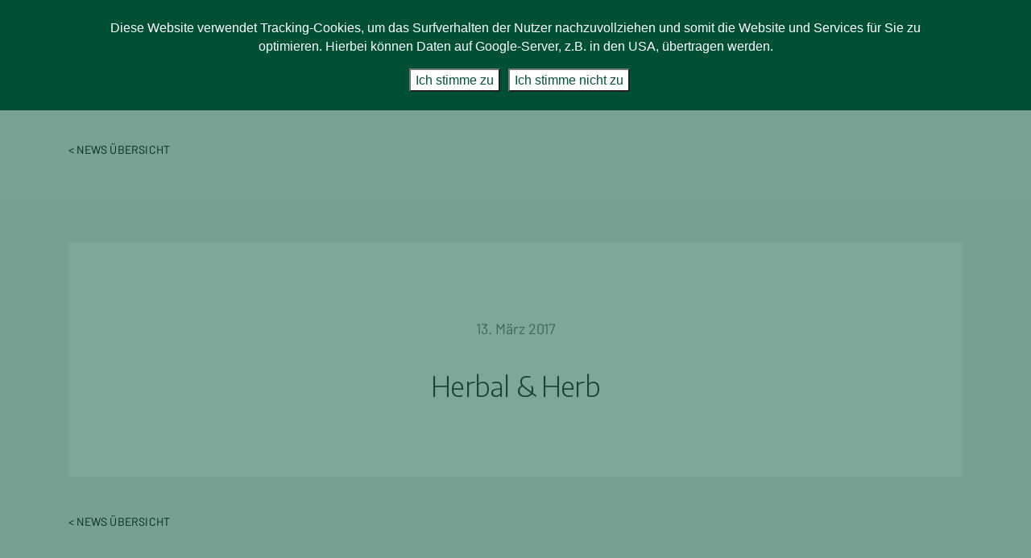

--- FILE ---
content_type: text/html; charset=UTF-8
request_url: https://www.tentacontrol.de/samples/herbal-herb/
body_size: 9443
content:
<!doctype html>
<html lang="de-DE">
  <head>
  <meta charset="utf-8">
  <meta http-equiv="x-ua-compatible" content="ie=edge">
  <meta name="viewport" content="width=device-width, initial-scale=1">
    <link rel="icon" href="https://www.tentacontrol.de/wp-content/themes/tentamus-labor/favicon-48.ico" type="images/x-icon" />
    <title>Herbal &amp; Herb | Tentacontrol Deutschland</title>

<!-- The SEO Framework von Sybre Waaijer -->
<link rel="canonical" href="https://www.tentacontrol.de/samples/herbal-herb/" />
<meta property="og:type" content="article" />
<meta property="og:locale" content="de_DE" />
<meta property="og:site_name" content="Tentacontrol Deutschland" />
<meta property="og:title" content="Herbal &amp; Herb | Tentacontrol Deutschland" />
<meta property="og:url" content="https://www.tentacontrol.de/samples/herbal-herb/" />
<meta property="article:published_time" content="2017-03-13T13:26:03+00:00" />
<meta property="article:modified_time" content="2017-03-13T13:26:03+00:00" />
<meta name="twitter:card" content="summary_large_image" />
<meta name="twitter:title" content="Herbal &amp; Herb | Tentacontrol Deutschland" />
<script type="application/ld+json">{"@context":"https://schema.org","@graph":[{"@type":"WebSite","@id":"https://www.tentacontrol.de/#/schema/WebSite","url":"https://www.tentacontrol.de/","name":"Tentacontrol Deutschland","description":"Tentacontrol Deutschland","inLanguage":"de","potentialAction":{"@type":"SearchAction","target":{"@type":"EntryPoint","urlTemplate":"https://www.tentacontrol.de/search/{search_term_string}/"},"query-input":"required name=search_term_string"},"publisher":{"@type":"Organization","@id":"https://www.tentacontrol.de/#/schema/Organization","name":"Tentacontrol Deutschland","url":"https://www.tentacontrol.de/"}},{"@type":"WebPage","@id":"https://www.tentacontrol.de/samples/herbal-herb/","url":"https://www.tentacontrol.de/samples/herbal-herb/","name":"Herbal & Herb | Tentacontrol Deutschland","inLanguage":"de","isPartOf":{"@id":"https://www.tentacontrol.de/#/schema/WebSite"},"breadcrumb":{"@type":"BreadcrumbList","@id":"https://www.tentacontrol.de/#/schema/BreadcrumbList","itemListElement":[{"@type":"ListItem","position":1,"item":"https://www.tentacontrol.de/","name":"Tentacontrol Deutschland"},{"@type":"ListItem","position":2,"item":"https://www.tentacontrol.de/?industry=nutraceutical-supplement","name":"Industry: Nutraceutical & Supplement"},{"@type":"ListItem","position":3,"name":"Herbal & Herb"}]},"potentialAction":{"@type":"ReadAction","target":"https://www.tentacontrol.de/samples/herbal-herb/"},"datePublished":"2017-03-13T13:26:03+00:00","dateModified":"2017-03-13T13:26:03+00:00"}]}</script>
<!-- / The SEO Framework von Sybre Waaijer | 77.80ms meta | 6.52ms boot -->

<link rel='stylesheet' id='classic-theme-styles-css' href='https://www.tentacontrol.de/wp-includes/css/classic-themes.min.css?ver=1' type='text/css' media='all' />
<style id='global-styles-inline-css' type='text/css'>
body{--wp--preset--color--black: #000000;--wp--preset--color--cyan-bluish-gray: #abb8c3;--wp--preset--color--white: #ffffff;--wp--preset--color--pale-pink: #f78da7;--wp--preset--color--vivid-red: #cf2e2e;--wp--preset--color--luminous-vivid-orange: #ff6900;--wp--preset--color--luminous-vivid-amber: #fcb900;--wp--preset--color--light-green-cyan: #7bdcb5;--wp--preset--color--vivid-green-cyan: #00d084;--wp--preset--color--pale-cyan-blue: #8ed1fc;--wp--preset--color--vivid-cyan-blue: #0693e3;--wp--preset--color--vivid-purple: #9b51e0;--wp--preset--gradient--vivid-cyan-blue-to-vivid-purple: linear-gradient(135deg,rgba(6,147,227,1) 0%,rgb(155,81,224) 100%);--wp--preset--gradient--light-green-cyan-to-vivid-green-cyan: linear-gradient(135deg,rgb(122,220,180) 0%,rgb(0,208,130) 100%);--wp--preset--gradient--luminous-vivid-amber-to-luminous-vivid-orange: linear-gradient(135deg,rgba(252,185,0,1) 0%,rgba(255,105,0,1) 100%);--wp--preset--gradient--luminous-vivid-orange-to-vivid-red: linear-gradient(135deg,rgba(255,105,0,1) 0%,rgb(207,46,46) 100%);--wp--preset--gradient--very-light-gray-to-cyan-bluish-gray: linear-gradient(135deg,rgb(238,238,238) 0%,rgb(169,184,195) 100%);--wp--preset--gradient--cool-to-warm-spectrum: linear-gradient(135deg,rgb(74,234,220) 0%,rgb(151,120,209) 20%,rgb(207,42,186) 40%,rgb(238,44,130) 60%,rgb(251,105,98) 80%,rgb(254,248,76) 100%);--wp--preset--gradient--blush-light-purple: linear-gradient(135deg,rgb(255,206,236) 0%,rgb(152,150,240) 100%);--wp--preset--gradient--blush-bordeaux: linear-gradient(135deg,rgb(254,205,165) 0%,rgb(254,45,45) 50%,rgb(107,0,62) 100%);--wp--preset--gradient--luminous-dusk: linear-gradient(135deg,rgb(255,203,112) 0%,rgb(199,81,192) 50%,rgb(65,88,208) 100%);--wp--preset--gradient--pale-ocean: linear-gradient(135deg,rgb(255,245,203) 0%,rgb(182,227,212) 50%,rgb(51,167,181) 100%);--wp--preset--gradient--electric-grass: linear-gradient(135deg,rgb(202,248,128) 0%,rgb(113,206,126) 100%);--wp--preset--gradient--midnight: linear-gradient(135deg,rgb(2,3,129) 0%,rgb(40,116,252) 100%);--wp--preset--duotone--dark-grayscale: url('#wp-duotone-dark-grayscale');--wp--preset--duotone--grayscale: url('#wp-duotone-grayscale');--wp--preset--duotone--purple-yellow: url('#wp-duotone-purple-yellow');--wp--preset--duotone--blue-red: url('#wp-duotone-blue-red');--wp--preset--duotone--midnight: url('#wp-duotone-midnight');--wp--preset--duotone--magenta-yellow: url('#wp-duotone-magenta-yellow');--wp--preset--duotone--purple-green: url('#wp-duotone-purple-green');--wp--preset--duotone--blue-orange: url('#wp-duotone-blue-orange');--wp--preset--font-size--small: 13px;--wp--preset--font-size--medium: 20px;--wp--preset--font-size--large: 36px;--wp--preset--font-size--x-large: 42px;--wp--preset--spacing--20: 0.44rem;--wp--preset--spacing--30: 0.67rem;--wp--preset--spacing--40: 1rem;--wp--preset--spacing--50: 1.5rem;--wp--preset--spacing--60: 2.25rem;--wp--preset--spacing--70: 3.38rem;--wp--preset--spacing--80: 5.06rem;}:where(.is-layout-flex){gap: 0.5em;}body .is-layout-flow > .alignleft{float: left;margin-inline-start: 0;margin-inline-end: 2em;}body .is-layout-flow > .alignright{float: right;margin-inline-start: 2em;margin-inline-end: 0;}body .is-layout-flow > .aligncenter{margin-left: auto !important;margin-right: auto !important;}body .is-layout-constrained > .alignleft{float: left;margin-inline-start: 0;margin-inline-end: 2em;}body .is-layout-constrained > .alignright{float: right;margin-inline-start: 2em;margin-inline-end: 0;}body .is-layout-constrained > .aligncenter{margin-left: auto !important;margin-right: auto !important;}body .is-layout-constrained > :where(:not(.alignleft):not(.alignright):not(.alignfull)){max-width: var(--wp--style--global--content-size);margin-left: auto !important;margin-right: auto !important;}body .is-layout-constrained > .alignwide{max-width: var(--wp--style--global--wide-size);}body .is-layout-flex{display: flex;}body .is-layout-flex{flex-wrap: wrap;align-items: center;}body .is-layout-flex > *{margin: 0;}:where(.wp-block-columns.is-layout-flex){gap: 2em;}.has-black-color{color: var(--wp--preset--color--black) !important;}.has-cyan-bluish-gray-color{color: var(--wp--preset--color--cyan-bluish-gray) !important;}.has-white-color{color: var(--wp--preset--color--white) !important;}.has-pale-pink-color{color: var(--wp--preset--color--pale-pink) !important;}.has-vivid-red-color{color: var(--wp--preset--color--vivid-red) !important;}.has-luminous-vivid-orange-color{color: var(--wp--preset--color--luminous-vivid-orange) !important;}.has-luminous-vivid-amber-color{color: var(--wp--preset--color--luminous-vivid-amber) !important;}.has-light-green-cyan-color{color: var(--wp--preset--color--light-green-cyan) !important;}.has-vivid-green-cyan-color{color: var(--wp--preset--color--vivid-green-cyan) !important;}.has-pale-cyan-blue-color{color: var(--wp--preset--color--pale-cyan-blue) !important;}.has-vivid-cyan-blue-color{color: var(--wp--preset--color--vivid-cyan-blue) !important;}.has-vivid-purple-color{color: var(--wp--preset--color--vivid-purple) !important;}.has-black-background-color{background-color: var(--wp--preset--color--black) !important;}.has-cyan-bluish-gray-background-color{background-color: var(--wp--preset--color--cyan-bluish-gray) !important;}.has-white-background-color{background-color: var(--wp--preset--color--white) !important;}.has-pale-pink-background-color{background-color: var(--wp--preset--color--pale-pink) !important;}.has-vivid-red-background-color{background-color: var(--wp--preset--color--vivid-red) !important;}.has-luminous-vivid-orange-background-color{background-color: var(--wp--preset--color--luminous-vivid-orange) !important;}.has-luminous-vivid-amber-background-color{background-color: var(--wp--preset--color--luminous-vivid-amber) !important;}.has-light-green-cyan-background-color{background-color: var(--wp--preset--color--light-green-cyan) !important;}.has-vivid-green-cyan-background-color{background-color: var(--wp--preset--color--vivid-green-cyan) !important;}.has-pale-cyan-blue-background-color{background-color: var(--wp--preset--color--pale-cyan-blue) !important;}.has-vivid-cyan-blue-background-color{background-color: var(--wp--preset--color--vivid-cyan-blue) !important;}.has-vivid-purple-background-color{background-color: var(--wp--preset--color--vivid-purple) !important;}.has-black-border-color{border-color: var(--wp--preset--color--black) !important;}.has-cyan-bluish-gray-border-color{border-color: var(--wp--preset--color--cyan-bluish-gray) !important;}.has-white-border-color{border-color: var(--wp--preset--color--white) !important;}.has-pale-pink-border-color{border-color: var(--wp--preset--color--pale-pink) !important;}.has-vivid-red-border-color{border-color: var(--wp--preset--color--vivid-red) !important;}.has-luminous-vivid-orange-border-color{border-color: var(--wp--preset--color--luminous-vivid-orange) !important;}.has-luminous-vivid-amber-border-color{border-color: var(--wp--preset--color--luminous-vivid-amber) !important;}.has-light-green-cyan-border-color{border-color: var(--wp--preset--color--light-green-cyan) !important;}.has-vivid-green-cyan-border-color{border-color: var(--wp--preset--color--vivid-green-cyan) !important;}.has-pale-cyan-blue-border-color{border-color: var(--wp--preset--color--pale-cyan-blue) !important;}.has-vivid-cyan-blue-border-color{border-color: var(--wp--preset--color--vivid-cyan-blue) !important;}.has-vivid-purple-border-color{border-color: var(--wp--preset--color--vivid-purple) !important;}.has-vivid-cyan-blue-to-vivid-purple-gradient-background{background: var(--wp--preset--gradient--vivid-cyan-blue-to-vivid-purple) !important;}.has-light-green-cyan-to-vivid-green-cyan-gradient-background{background: var(--wp--preset--gradient--light-green-cyan-to-vivid-green-cyan) !important;}.has-luminous-vivid-amber-to-luminous-vivid-orange-gradient-background{background: var(--wp--preset--gradient--luminous-vivid-amber-to-luminous-vivid-orange) !important;}.has-luminous-vivid-orange-to-vivid-red-gradient-background{background: var(--wp--preset--gradient--luminous-vivid-orange-to-vivid-red) !important;}.has-very-light-gray-to-cyan-bluish-gray-gradient-background{background: var(--wp--preset--gradient--very-light-gray-to-cyan-bluish-gray) !important;}.has-cool-to-warm-spectrum-gradient-background{background: var(--wp--preset--gradient--cool-to-warm-spectrum) !important;}.has-blush-light-purple-gradient-background{background: var(--wp--preset--gradient--blush-light-purple) !important;}.has-blush-bordeaux-gradient-background{background: var(--wp--preset--gradient--blush-bordeaux) !important;}.has-luminous-dusk-gradient-background{background: var(--wp--preset--gradient--luminous-dusk) !important;}.has-pale-ocean-gradient-background{background: var(--wp--preset--gradient--pale-ocean) !important;}.has-electric-grass-gradient-background{background: var(--wp--preset--gradient--electric-grass) !important;}.has-midnight-gradient-background{background: var(--wp--preset--gradient--midnight) !important;}.has-small-font-size{font-size: var(--wp--preset--font-size--small) !important;}.has-medium-font-size{font-size: var(--wp--preset--font-size--medium) !important;}.has-large-font-size{font-size: var(--wp--preset--font-size--large) !important;}.has-x-large-font-size{font-size: var(--wp--preset--font-size--x-large) !important;}
.wp-block-navigation a:where(:not(.wp-element-button)){color: inherit;}
:where(.wp-block-columns.is-layout-flex){gap: 2em;}
.wp-block-pullquote{font-size: 1.5em;line-height: 1.6;}
</style>
<link rel='stylesheet' id='contact-form-7-css' href='https://www.tentacontrol.de/wp-content/plugins/contact-form-7/includes/css/styles.css?ver=5.7.7' type='text/css' media='all' />
<link rel='stylesheet' id='cookie-notice-front-css' href='https://www.tentacontrol.de/wp-content/plugins/cookie-notice/css/front.min.css?ver=2.5.11' type='text/css' media='all' />
<link rel='stylesheet' id='wpcf7-redirect-script-frontend-css' href='https://www.tentacontrol.de/wp-content/plugins/wpcf7-redirect/build/assets/frontend-script.css?ver=2c532d7e2be36f6af233' type='text/css' media='all' />
<link rel='stylesheet' id='mlp_frontend_css-css' href='https://www.tentacontrol.de/wp-content/plugins/multilingual-press/assets/css/frontend.min.css?ver=1566305675' type='text/css' media='all' />
<link rel='stylesheet' id='sage/css-css' href='https://www.tentacontrol.de/wp-content/themes/tentamus/dist/styles/main.css?ver=2001211040' type='text/css' media='all' />
<link rel="https://api.w.org/" href="https://www.tentacontrol.de/wp-json/" /><link rel="EditURI" type="application/rsd+xml" title="RSD" href="https://www.tentacontrol.de/xmlrpc.php?rsd" />
<link rel="wlwmanifest" type="application/wlwmanifest+xml" href="https://www.tentacontrol.de/wp-includes/wlwmanifest.xml" />
<link rel="alternate" type="application/json+oembed" href="https://www.tentacontrol.de/wp-json/oembed/1.0/embed?url=https%3A%2F%2Fwww.tentacontrol.de%2Fsamples%2Fherbal-herb%2F" />
<link rel="alternate" type="text/xml+oembed" href="https://www.tentacontrol.de/wp-json/oembed/1.0/embed?url=https%3A%2F%2Fwww.tentacontrol.de%2Fsamples%2Fherbal-herb%2F&#038;format=xml" />
<link rel="alternate" hreflang="en" href="https://www.tentacontrol.de/en/samples/herbal-herb/"><link rel="alternate" hreflang="x-default" href="https://www.tentacontrol.de/en/samples/herbal-herb/"><link rel="alternate" hreflang="de" href="https://www.tentacontrol.de/samples/herbal-herb/">	<style type="text/css">
		.ws-faq-label {
			font-weight: 600;
			margin-top: 1em;
			cursor: pointer;
		}
		.ws-faq-label::after {
			content: '';
			position: relative;
			top: 0.125em;
			left: 0.5em;
			display: inline-block;
			width: 0.75em;
			height: 0.75em;
			border-top: 1px solid;
			border-right: 1px solid;
			border-width: 3px;
			transform: rotate(135deg);
			transition: transform 0.3s ease-in-out;
			transform-origin: 66% 33%;
		}
		.ws-faq-label--active::after {
			transform: rotate(-45deg)
		}
		.ws-faq-content {
			display: none;
		}
		.ws-faq-label--active + .ws-faq-content {
			display: block;
		}
	</style><style>
@media screen and (min-width:768px) and (max-width: 1240px) {
   .masthead a.leash {
    left: auto !important;
    right: 0;
    transform: rotate(180deg);
   }   
}
.tailor-ui .tailor-section__content {
    max-width: 1140px;
    margin: inherit!important;
    -ms-grid-row-align: center;
    align-self: center;
}
.flex-centered { justify-content: center; }
.accept-pp { background-color: #006241; border-radius: 4px; margin: 0 16px; padding: 5px 10px; color: #fff; font-size: 12px; text-transform: uppercase; position: relative; margin-top: 36px; margin-bottom: 12px; width: 100%; display: flex; }
.accept-pp .wpcf7-form-control-wrap { position: static; }
.accept-pp .wpcf7-not-valid-tip { position: absolute; top: -2em; }
.accept-pp .wpcf7-list-item { margin-left: 0; }
.accept-pp input[type="checkbox"] { width: auto; }
.accept-pp a { color: #fff; font-weight: 700; }
.accept-pp .wpcf7-form-control-wrap + span { padding-left: 0.8em; display: block; line-height: 1.8em; }
@media (max-width:768px) { .no-mobile { display: none !important; } }
header.banner .nav-primary .supermenu .sub-menu .sub-menu li, header.banner .nav-primary .submenu .sub-menu li { color:#006241;}
@media (max-width:1199px) { header.banner .nav-primary a { padding: 0 7px; } }
.masthead{position:relative;}
.masthead a.leash{display:block;position:absolute;text-indent:-9999px;top:0;left:0;width:245px;height:42px;background-image:url(https://www.tentacontrol.de/wp-content/themes/tentamus-labor/images/MemberTagMobile.png);}
.masthead a.leash:hover{background-image:url(https://www.tentacontrol.de/wp-content/themes/tentamus-labor/images/MemberTagActiveMobile.png);}
.meta{position:relative;}
.meta a.leash{transform:translateY(-100%);display:block;position:absolute;text-indent:-9999px;top:0;right:0;width:245px;height:42px;background-image:url(https://www.tentacontrol.de/wp-content/themes/tentamus-labor/images/MemberTagFooter.png?v=2);}
.meta a.leash:hover{background-image:url(https://www.tentacontrol.de/wp-content/themes/tentamus-labor/images/MemberTagFooterActive.png?v=2);}

.postnav .nav{float:left;line-height:111px;margin:0;padding:0;}
.postnav .nav li{display:inline-block;font-size:14px;letter-spacing:.2px;margin-right:20px;text-transform:uppercase;}
.postnav .nav li a{color:#000;}
.postnav .nav li.active a{color:#1c497b;}

@media screen and (max-width: 800px) { footer.content-info .meta{padding-top:70px;} }
@media screen and (min-width: 768px) {
    .masthead a.leash {
        display:block;position:fixed;margin-top:-122px;top:50%;z-index:100;
        background-image:url(https://www.tentacontrol.de/wp-content/themes/tentamus-labor/images/MemberTag.png);
        width:42px;height:245px;
    }
    .masthead a.leash:hover{background-image:url(https://www.tentacontrol.de/wp-content/themes/tentamus-labor/images/MemberTagActive.png);}
}
@media screen and (min-width: 1024px) { header.banner #fullwidthbg{ background:#006241 !important;color:#ffffff; } }

 .single-industries .mfp-bg{background-color: #999 !important; background-image: none;}

footer.content-info .sub,
header.banner .nav-primary .submenu .sub-menu,
.nav-mobile,
.single-industries .content .sidebar ul li.active a, .single-lab-service .content .sidebar ul li.active a,
.single-industries .wrap.container .main .container.industries ul li a, .single-lab-service .wrap.container .main .container.industries ul li a,
.single-industries .wrap.container .main .samples li span, .single-lab-service .wrap.container .main .samples li span,
#searchform #searchclose, .search-form,
.btn-group>.btn:first-child,
.contactform label,
.contactform input[type=submit],
header.banner .nav-primary .supermenu > .sub-menu,
.page .main .tailor-widget-area .widget_nav_menu ul li.current-menu-item a
{
  background:#006241 !important;color:#ffffff;
}
header.banner .nav-primary .nav>li.current-menu-ancestor, header.banner .nav-primary .nav>li.current-menu-item, header.banner .nav-primary li.submenu.menu-item-has-children:hover, header.banner .nav-primary li.supermenu.menu-item-has-children:hover {
    background: url([data-uri]) no-repeat bottom;
}

.single-industries .wrap.container .main .container.consulting ul li:before, .single-industries .wrap.container .main .container.parameter ul li:before, .single-lab-service .wrap.container .main .container.consulting ul li:before, .single-lab-service .wrap.container .main .container.parameter ul li:before
{
  color:#006241 !important;
}

header.banner .nav-primary .sub-menu li a,
.single-industries .content .sidebar ul li.active a:before, .single-lab-service .content .sidebar ul li.active a:before,
.nav-mobile .supermenu .sub-menu, .nav-mobile .supermenu .sub-menu .menu-item-has-children, .nav-mobile .supermenu .sub-menu .menu-item-has-children>a, .nav-mobile .supermenu .sub-menu a, .nav-mobile li, .nav-mobile li a, .nav-mobile ul,
footer.content-info .sub a
{
  color:#ffffff;
}

header.banner .nav-primary .submenu .sub-menu .menu-item-has-children>a, header.banner .nav-primary .supermenu .sub-menu .menu-item-has-children>a,
.nav-mobile .supermenu .sub-menu .menu-item-has-children>a
{
  border-bottom: 1px solid #ffffff;
}

.biglist li a{background-color:#006241;color:#ffffff;}
.biglist li a:before{color:#ffffff;}

.widget_nav_menu #menu-custom{
    background: #fff;
    list-style-type: none;
    padding: 0;
    margin-bottom: 24px;
}

.widget_nav_menu #menu-custom li a{
    color: #000;
    display: block;
    padding: 5px 20px;
    text-decoration: none;
}

.widget_nav_menu #menu-custom li.current-menu-item a{
    background: #1c497b;
    background: #006241;
    color: #fff;
    font-size: 20px;
    position: relative;
}

.widget_nav_menu #menu-custom li.current-menu-item a:before{
    font: normal normal normal 30px/1 FontAwesome;
    font: normal normal 16px/1 icons;
    content: "\f105";
    content: "\0046";
    display: block;
    width: 20px;
    height: 100%;
    position: absolute;
    top: 0;
    right: 5px;
    color: #fff;
    line-height: 40px;
}

.laemme__misc {
    position: relative;
    font-size: 14px;
    font-family: FFClanWebBook;
    margin-top: -0.2em !important;
    margin-bottom: 0.8em !important;
}

.laemme__misc a {
    line-height: 1.5em !important;
}

@media (min-width: 1025px) {

    .laemme__misc {
        left: 3em !important;
    }

    .laemme__top {
        position: relative;
        left: 3em;
    }

}
#livechat-eye-catcher {
    display: none;
}
</style>  <style>
    .ws_full-width {
      border: none;
    }
    .ws_full-width .tailor-section__content {
      max-width: none !important;
    }
    .ws_full-width .tailor-section__content > div {
      border: none;
    }
    .modallabfinder .wrap { z-index:1; }
    .ws_button { 
      margin-bottom: 1rem;
      display: block;
    }
    .ws_button__inner {
      display: inline-block;
      padding: .5em 1.5em;
      margin: 0;
      text-align: center;
      cursor: pointer;
      font-family: inherit;
      font-size: 1em;
      color: inherit;
      background-color: #fdfdfd;
      border: 1px solid #efefef;
      border-radius: 2px;
      box-shadow: 0 1px 1px rgba(0,0,0,0.1), 0 1px 0 rgba(0,0,0,0.05);
      text-decoration: none;
      transition: all 150ms;
    }
    .ws_button__inner:hover {
      border-color: #e2e2e2;
      background-color: #f8f8f8;
      text-decoration: none;
    }
    .post__meta {
        opacity: 0.67;
        font-size: 18px;
        margin-top: 3em;
        display: flex;
        justify-content: center;
    }
    .post__meta--readtime {
      justify-content: space-between;
    }
    .post__meta + .entry-title {
      margin-top: 1em !important;
    }
    @media screen and (max-width: 500px) {
      .events-home__section__list__entry__dates {
          width: 100%;
          font-size: 0.83em;
          margin-bottom: 0.125em;
      }
      .events-home__section__list__entry__title {
          width: 100%;
      }
      .events-home__section__list__entry__location {
          width: 100%;
          padding-top: 0;
      }
    }
    @media screen and (max-width: 900px) {
      .ws-agenda {
        overflow-x: scroll;
        justify-content: flex-start;
      }
      .ws-agenda * {
        font-size: 13px !important;
      }
      .ws-agenda .tailor-section__content {
          min-width: 900px;
      }
    }
    @media (-webkit-min-device-pixel-ratio: 2), (min-resolution: 2dppx), (min-resolution: 192dpi) {
      header.banner .brand {
          margin-left: 0;
      }      
    }
    @media screen and (max-width: 1024px) {
      header.banner .brand {
          left: 0;
          margin-left: 60px !important;
      }
    }
    @media screen and (max-width: 767px) {
      .masthead a.leash {
        z-index: 100;
        top: -130px;
        background-size: contain;
        background-position: left top;
        width: 176px;
        height: 30px;
        background-repeat: no-repeat;
      }
    }
    .wpcf7 select {
      font-size: 16px;
      background-color: #fff;
      appearance: none;
      opacity: 1;
      width: 100%;
      border: 0;
      border-radius: 3px;
      padding: 8px 16px;
      margin-top: 3px;
    }
    .ws-bycard {
      display: flex;
      justify-content: center;
    }
    .ws-bycard__inner {
        background-color: #fff;
        display: flex;
        flex-direction: column;
        align-items: center;
        padding: 1.5em 3em 1em;
        margin-bottom: 3em;
    }
    .ws-bycard a {
        display: inline-block;
        background-color: #0D6F4A;
        color: #fff;
        font-weight: 400;
        line-height: 1em;
        text-align: center;
        white-space: nowrap;
        vertical-align: middle;
        cursor: pointer;
        padding: .5em 1em 0.75em;
        border-radius: .25em;
        margin: 1em 1em 0;
    }
    @media only screen and (min-width: 401px) {
      .tailor-ui .tablet-columns {
        margin-left: 0;
        margin-right: 0;
        display: -webkit-flex;
        display: -ms-flexbox;
        display: flex;
      }
    }
    @media screen and (max-width: 736px) {
      .tailor-ui .tailor-grid.tailor-grid--responsive {
        margin: 0;
      }
    }
    @media screen and (max-width:400px) {
      .page .main .tailor-widget-area .widget_nav_menu h3 {
          margin-left: 1.5em;
      }
      .ws-breadcrumb {
        margin-left: 1.5em;
        justify-content: flex-start;
      }
    }
    #livechat-eye-catcher {
      right: 65px !important;
      bottom: 60px !important;
    }
      </style>
  <script>
    document.addEventListener('DOMContentLoaded', function(){
      var locFinderSection = document.querySelector('.home .filterbar').parentNode.parentNode.parentNode.parentNode;
      if (locFinderSection === null) return;
      locFinderSection.style.position = 'relative';
      locFinderSection.style.zIndex = 100;
    });
  </script>

    <style>
    .tailor-ui .tailor-section__content {
        max-width: 1140px;
        margin: inherit!important;
        -ms-grid-row-align: center;
        align-self: center;
    }
  </style>
</head>
  <body class="samples-template-default single single-samples postid-361 cookies-not-set tailor-ui herbal-herb">
      <div class="doc">
    <header class="banner">
  <div class="container">
        <a class="brand" href="https://www.tentacontrol.de/" data-wpel-link="internal"><img src="https://www.tentacontrol.de/wp-content/uploads/sites/48/2020/04/Tentacontrol-e1587032407451.png" title="Tentacontrol Deutschland"></a>
    <nav class="nav-primary">
      <div class="menu-mainnavigation-container"><ul id="menu-mainnavigation" class="nav"><li id="menu-item-26" class="supermenu menu-item menu-item-type-custom menu-item-object-custom menu-item-has-children menu-item-26"><a href="https://www.tentacontrol.de/leistungen/" data-wpel-link="internal">Leistungen</a>
<ul class="sub-menu">
	<li id="menu-item-27" class="serv1 menu-item menu-item-type-custom menu-item-object-custom menu-item-has-children menu-item-27"><a href="https://www.tentacontrol.de/labor-services/neutrale-klassifizierung-verwiegung/" data-wpel-link="internal">Klassifizierung</a>
	<ul class="sub-menu">
		<li id="menu-item-1779" class="menu-item menu-item-type-post_type menu-item-object-page menu-item-1779"><a href="https://www.tentacontrol.de/labor-services-neutrale-klassifizierung-verwiegung/neutrale-klassifizierung-verwiegung/" data-wpel-link="internal">Neutrale Klassifizierung &amp; Verwiegung</a></li>
	</ul>
</li>
	<li id="menu-item-28" class="serv2 menu-item menu-item-type-custom menu-item-object-custom menu-item-has-children menu-item-28"><a href="https://www.tentacontrol.de/labor-services-neutrale-klassifizierung-verwiegung/qs-qualitaet-sicherheit/" data-wpel-link="internal">Zertifizierung</a>
	<ul class="sub-menu">
		<li id="menu-item-761" class="menu-item menu-item-type-post_type menu-item-object-page menu-item-761"><a href="https://www.tentacontrol.de/labor-services-neutrale-klassifizierung-verwiegung/qs-qualitaet-sicherheit/" data-wpel-link="internal">QS &#8211; Qualität &amp; Sicherheit</a></li>
		<li id="menu-item-1080" class="menu-item menu-item-type-post_type menu-item-object-page menu-item-1080"><a href="https://www.tentacontrol.de/labor-services-neutrale-klassifizierung-verwiegung/initiative-tierwohl/" data-wpel-link="internal">ITW  –  Initiative Tierwohl</a></li>
		<li id="menu-item-755" class="menu-item menu-item-type-post_type menu-item-object-page menu-item-755"><a href="https://www.tentacontrol.de/labor-services-neutrale-klassifizierung-verwiegung/herkunftskennzeichnung-von-fleisch/" data-wpel-link="internal">ORGAINVENT Kontrollen</a></li>
		<li id="menu-item-757" class="menu-item menu-item-type-post_type menu-item-object-page menu-item-757"><a href="https://www.tentacontrol.de/labor-services-neutrale-klassifizierung-verwiegung/vlog-ohne-gentechnik/" data-wpel-link="internal">VLOG &#8211; Lebensmittel o. Gentechnik</a></li>
		<li id="menu-item-758" class="menu-item menu-item-type-post_type menu-item-object-page menu-item-758"><a href="https://www.tentacontrol.de/labor-services-neutrale-klassifizierung-verwiegung/qzbw/" data-wpel-link="internal">QZBW &#8211; Qualitätszeichen BW</a></li>
		<li id="menu-item-760" class="menu-item menu-item-type-post_type menu-item-object-page menu-item-760"><a href="https://www.tentacontrol.de/labor-services-neutrale-klassifizierung-verwiegung/ifs-food/" data-wpel-link="internal">IFS Food</a></li>
		<li id="menu-item-754" class="menu-item menu-item-type-post_type menu-item-object-page menu-item-754"><a href="https://www.tentacontrol.de/labor-services-neutrale-klassifizierung-verwiegung/meisterhaft/" data-wpel-link="internal">Nachweisstandard für Fleischerei-Geschäfte</a></li>
		<li id="menu-item-759" class="menu-item menu-item-type-post_type menu-item-object-page menu-item-759"><a href="https://www.tentacontrol.de/labor-services-neutrale-klassifizierung-verwiegung/qualitaetsprogramme-lieferantenaudits/" data-wpel-link="internal">Qualitätsprogramme &amp; Lieferantenaudits</a></li>
	</ul>
</li>
	<li id="menu-item-752" class="serv3 menu-item menu-item-type-custom menu-item-object-custom menu-item-has-children menu-item-752"><a href="https://www.tentacontrol.de/labor-services/industriegueter-rohstoffen/" data-wpel-link="internal">Inspektionen &amp; Überwachung</a>
	<ul class="sub-menu">
		<li id="menu-item-763" class="menu-item menu-item-type-post_type menu-item-object-page menu-item-763"><a href="https://www.tentacontrol.de/labor-services-neutrale-klassifizierung-verwiegung/pre-shipment-konformitaetspruefung/" data-wpel-link="internal">Pre-shipment Konformitätsprüfung</a></li>
		<li id="menu-item-764" class="menu-item menu-item-type-post_type menu-item-object-page menu-item-764"><a href="https://www.tentacontrol.de/labor-services-neutrale-klassifizierung-verwiegung/industriegueter-rohstoffen/" data-wpel-link="internal">Industriegüter &amp; Rohstoffe</a></li>
	</ul>
</li>
</ul>
</li>
<li id="menu-item-1771" class="menu-item menu-item-type-post_type menu-item-object-page menu-item-1771"><a href="https://www.tentacontrol.de/qualitaet/" data-wpel-link="internal">Qualität</a></li>
<li id="menu-item-1773" class="menu-item menu-item-type-post_type menu-item-object-page menu-item-1773"><a href="https://www.tentacontrol.de/kunden/" data-wpel-link="internal">Kunden</a></li>
<li id="menu-item-1766" class="submenu menu-item menu-item-type-post_type menu-item-object-page menu-item-1766"><a href="https://www.tentacontrol.de/unternehmen/" data-wpel-link="internal">Unternehmen</a></li>
<li id="menu-item-1776" class="menu-item menu-item-type-post_type menu-item-object-page menu-item-1776"><a href="https://www.tentacontrol.de/karriere/" data-wpel-link="internal">Karriere</a></li>
<li id="menu-item-34" class="menu-item menu-item-type-post_type menu-item-object-page menu-item-34"><a href="https://www.tentacontrol.de/kontakt/" data-wpel-link="internal">Kontakt</a></li>
</ul></div>    </nav>
    <div class="search-lang">
      <a href="#" id="showsearch"><i class="ico ico-Icon_Search" aria-hidden="true"></i></a>
      <section class="widget mlp_widget-2 mlp_widget"><div class="mlp-language-box mlp_language_box"><ul><li><a rel="alternate" href="https://www.tentacontrol.de/en/samples/herbal-herb/" data-wpel-link="internal">English</a></li><li><a class="current-language-item" href="" data-wpel-link="internal">Deutsch</a></li></ul></div></section>    </div>
  </div>
</header>
<div id="searchform">
  <form role="search" method="get" class="search-form" action="https://www.tentacontrol.de/">
<a href="#" id="searchclose"><i class="fa fa-times" aria-hidden="true"></i></a>
<label>
	<input type="search" class="search-field" placeholder="Suchen" value="" name="s">
</label>
  <button type="submit" class="btn btn-submit">
    <i class="ico ico-Icon_Search" aria-hidden="true"></i> <span>Suchen</span>
  </button>
 </form>
</div>
<div class="masthead"></div>    <div class="wrap container" role="document">
      <div class="content row">
        <main class="main">
                <div class="postnav">
    <a href="https://www.tentacontrol.de/news/" data-wpel-link="internal">&lt; News Übersicht</a>
  </div>
    <article class="post-361 samples type-samples status-publish hentry industry-nutraceutical-supplement">
    <div class="postwrap">
        <header>        <div class="post__meta">
          <div class="post__meta-date">13. März 2017</div>        </div>      <h1 class="entry-title">Herbal &#038; Herb</h1>
          </header>
    <div class="entry-content">
                </div>
            </div>
  </article>
    <div class="postnav">
    <a href="https://www.tentacontrol.de/news/" data-wpel-link="internal">&lt; News Übersicht</a>
  </div>
          </main><!-- /.main -->
              </div><!-- /.content -->
    </div><!-- /.wrap -->
    <footer class="content-info">
  <div class="foot">
    <div class="container">
      <div class="row">
        <section class="col col-lg-6 widget text-2 widget_text"><h3>Sie haben Fragen? Wir freuen uns auf Ihre Anfrage!</h3>			<div class="textwidget"><h1>+49 40 378671-0</h1></div>
		</section>        <a href="#top" id="scrolltop"><i class="ico ico-bt_footer_top" aria-hidden="true"></i></a>
      </div>
    </div>
  </div>
  <div class="sub">
    <div class="container">
      <div class="row">
        <div class="col col-lg-3">
          <!--<a class="brand" href="https://www.tentacontrol.de/" data-wpel-link="internal">Tentacontrol Deutschland</a>-->
                    <a class="brand" href="https://www.tentacontrol.de/" data-wpel-link="internal"><img src="https://www.tentacontrol.de/wp-content/uploads/sites/48/2020/04/Tentacontrol_WHITE-e1587032469719.png" title="Tentacontrol Deutschland"></a>
        </div>
        <div class="col col-lg-9 widgets">
          <section class="col widget nav_menu-9 widget_nav_menu"><h3>Klassifizierung</h3><div class="menu-footer-klassifizierung-container"><ul id="menu-footer-klassifizierung" class="menu"><li id="menu-item-1795" class="menu-item menu-item-type-post_type menu-item-object-page menu-item-1795"><a href="https://www.tentacontrol.de/labor-services-neutrale-klassifizierung-verwiegung/neutrale-klassifizierung-verwiegung/" data-wpel-link="internal">Neutrale Klassifizierung &amp; Verwiegung</a></li>
</ul></div></section><section class="col widget nav_menu-8 widget_nav_menu"><h3>Zertifizierung</h3><div class="menu-footer-zertifizierung-container"><ul id="menu-footer-zertifizierung" class="menu"><li id="menu-item-888" class="menu-item menu-item-type-post_type menu-item-object-page menu-item-888"><a href="https://www.tentacontrol.de/labor-services-neutrale-klassifizierung-verwiegung/qs-qualitaet-sicherheit/" data-wpel-link="internal">QS – Qualität &amp; Sicherheit</a></li>
<li id="menu-item-885" class="menu-item menu-item-type-post_type menu-item-object-page menu-item-885"><a href="https://www.tentacontrol.de/labor-services-neutrale-klassifizierung-verwiegung/qzbw/" data-wpel-link="internal">QZBW &#8211; Qualitätszeichen Baden-Württemberg</a></li>
<li id="menu-item-883" class="menu-item menu-item-type-post_type menu-item-object-page menu-item-883"><a href="https://www.tentacontrol.de/labor-services-neutrale-klassifizierung-verwiegung/rindfleischetikettierung-herkunftskennzeichnung-von-fleisch/" data-wpel-link="internal">Fleisch Etikettierung &#038; Herkunftskennzeichnung</a></li>
<li id="menu-item-881" class="menu-item menu-item-type-post_type menu-item-object-page menu-item-881"><a href="https://www.tentacontrol.de/labor-services-neutrale-klassifizierung-verwiegung/meisterhaft/" data-wpel-link="internal">Nachweisstandard für Fleischerei-Geschäfte</a></li>
<li id="menu-item-884" class="menu-item menu-item-type-post_type menu-item-object-page menu-item-884"><a href="https://www.tentacontrol.de/labor-services-neutrale-klassifizierung-verwiegung/vlog-ohne-gentechnik/" data-wpel-link="internal">VLOG Ohne Gentechnik</a></li>
<li id="menu-item-887" class="menu-item menu-item-type-post_type menu-item-object-page menu-item-887"><a href="https://www.tentacontrol.de/labor-services-neutrale-klassifizierung-verwiegung/ifs-food/" data-wpel-link="internal">IFS Food</a></li>
<li id="menu-item-886" class="menu-item menu-item-type-post_type menu-item-object-page menu-item-886"><a href="https://www.tentacontrol.de/labor-services-neutrale-klassifizierung-verwiegung/qualitaetsprogramme-lieferantenaudits/" data-wpel-link="internal">Qualitätsprogramme &amp; Lieferantenaudits</a></li>
</ul></div></section><section class="col widget nav_menu-10 widget_nav_menu"><h3>Inspektionen &#038; Überwachung</h3><div class="menu-footer-third-party-container"><ul id="menu-footer-third-party" class="menu"><li id="menu-item-892" class="menu-item menu-item-type-post_type menu-item-object-page menu-item-892"><a href="https://www.tentacontrol.de/labor-services-neutrale-klassifizierung-verwiegung/pre-shipment-konformitaetspruefung/" data-wpel-link="internal">Pre-shipment Konformitätsprüfung</a></li>
<li id="menu-item-893" class="menu-item menu-item-type-post_type menu-item-object-page menu-item-893"><a href="https://www.tentacontrol.de/labor-services-neutrale-klassifizierung-verwiegung/industriegueter-rohstoffen/" data-wpel-link="internal">Industriegüter &amp; Rohstoffen</a></li>
</ul></div></section><section class="col widget nav_menu-11 widget_nav_menu"><h3>Tentacontrol</h3><div class="menu-footer-tentacontrol-container"><ul id="menu-footer-tentacontrol" class="menu"><li id="menu-item-1797" class="menu-item menu-item-type-post_type menu-item-object-page menu-item-1797"><a href="https://www.tentacontrol.de/unternehmen/" data-wpel-link="internal">Unternehmen</a></li>
<li id="menu-item-1796" class="menu-item menu-item-type-post_type menu-item-object-page menu-item-1796"><a href="https://www.tentacontrol.de/karriere/" data-wpel-link="internal">Karriere</a></li>
<li id="menu-item-894" class="menu-item menu-item-type-post_type menu-item-object-page menu-item-894"><a href="https://www.tentacontrol.de/kontakt/" data-wpel-link="internal">Kontakt</a></li>
<li id="menu-item-895" class="menu-item menu-item-type-post_type menu-item-object-page current_page_parent menu-item-895"><a href="https://www.tentacontrol.de/news/" data-wpel-link="internal">News</a></li>
</ul></div></section>        </div>
      </div>
    </div>
  </div>
  <div class="meta">
    <div class="container">
      <nav class="nav-meta">
        <div class="menu-footer-meta-container"><ul id="menu-footer-meta" class="nav"><li id="menu-item-46" class="menu-item menu-item-type-post_type menu-item-object-page menu-item-46"><a href="https://www.tentacontrol.de/datenschutz/" data-wpel-link="internal">Datenschutz</a></li>
<li id="menu-item-47" class="menu-item menu-item-type-post_type menu-item-object-page menu-item-47"><a href="https://www.tentacontrol.de/agb/" data-wpel-link="internal">AGB</a></li>
<li id="menu-item-48" class="menu-item menu-item-type-post_type menu-item-object-page menu-item-48"><a href="https://www.tentacontrol.de/impressum/" data-wpel-link="internal">Impressum</a></li>
</ul></div>      </nav>
      &copy; Tentacontrol Deutschland 2026, All Rights Reserved    </div>  </div>
</footer>    </div>
        <style>
        @font-face {
          font-family: 'Barlow';
          src: url('https://www.tentacontrol.de/wp-content/themes/tentamus/assets/fonts/barlow300.woff2') format('woff2');
          font-weight: 300;
          font-display: swap;
        }
        @font-face {
          font-family: 'Barlow';
          src: url('https://www.tentacontrol.de/wp-content/themes/tentamus/assets/fonts/barlow400.woff2') format('woff2');
          font-weight: 400;
          font-display: swap;
        }
        @font-face {
          font-family: 'Barlow';
          src: url('https://www.tentacontrol.de/wp-content/themes/tentamus/assets/fonts/barlow500.woff2') format('woff2');
          font-weight: 500;
          font-display: swap;
        }
        @font-face {
          font-family: 'Barlow';
          src: url('https://www.tentacontrol.de/wp-content/themes/tentamus/assets/fonts/barlow600.woff2') format('woff2');
          font-weight: 700;
          font-display: swap;
        }
    </style><script type='text/javascript' src='https://www.tentacontrol.de/wp-content/plugins/contact-form-7/includes/swv/js/index.js?ver=5.7.7' id='swv-js'></script>
<script type='text/javascript' id='contact-form-7-js-extra'>
/* <![CDATA[ */
var wpcf7 = {"api":{"root":"https:\/\/www.tentacontrol.de\/wp-json\/","namespace":"contact-form-7\/v1"}};
/* ]]> */
</script>
<script type='text/javascript' src='https://www.tentacontrol.de/wp-content/plugins/contact-form-7/includes/js/index.js?ver=5.7.7' id='contact-form-7-js'></script>
<script type='text/javascript' id='cookie-notice-front-js-before'>
var cnArgs = {"ajaxUrl":"https:\/\/www.tentacontrol.de\/wp-admin\/admin-ajax.php","nonce":"3be5048292","hideEffect":"fade","position":"top","onScroll":false,"onScrollOffset":100,"onClick":false,"cookieName":"cookie_notice_accepted","cookieTime":2592000,"cookieTimeRejected":2592000,"globalCookie":false,"redirection":true,"cache":false,"revokeCookies":true,"revokeCookiesOpt":"manual"};
</script>
<script type='text/javascript' src='https://www.tentacontrol.de/wp-content/plugins/cookie-notice/js/front.min.js?ver=2.5.11' id='cookie-notice-front-js'></script>
<script type='text/javascript' src='https://www.tentacontrol.de/wp-includes/js/jquery/jquery.min.js?ver=3.6.1' id='jquery-core-js'></script>
<script type='text/javascript' src='https://www.tentacontrol.de/wp-includes/js/jquery/jquery-migrate.min.js?ver=3.3.2' id='jquery-migrate-js'></script>
<script type='text/javascript' id='wpcf7-redirect-script-js-extra'>
/* <![CDATA[ */
var wpcf7r = {"ajax_url":"https:\/\/www.tentacontrol.de\/wp-admin\/admin-ajax.php"};
/* ]]> */
</script>
<script type='text/javascript' src='https://www.tentacontrol.de/wp-content/plugins/wpcf7-redirect/build/assets/frontend-script.js?ver=2c532d7e2be36f6af233' id='wpcf7-redirect-script-js'></script>
<script type='text/javascript' src='https://www.tentacontrol.de/wp-content/themes/tentamus/dist/scripts/main.js?ver=2001211040' id='sage/js-js'></script>

		<!-- Cookie Notice plugin v2.5.11 by Hu-manity.co https://hu-manity.co/ -->
		<div id="cookie-notice" role="dialog" class="cookie-notice-hidden cookie-revoke-hidden cn-position-top" aria-label="Cookie Notice" style="background-color: rgba(0,81,52,1);"><div class="cookie-notice-container" style="color: #fff"><span id="cn-notice-text" class="cn-text-container">Diese Website verwendet Tracking-Cookies, um das Surfverhalten der Nutzer nachzuvollziehen und somit die Website und Services für Sie zu optimieren. Hierbei können Daten auf Google-Server, z.B. in den USA, übertragen werden.</span><span id="cn-notice-buttons" class="cn-buttons-container"><button id="cn-accept-cookie" data-cookie-set="accept" class="cn-set-cookie cn-button cn-button-custom button" aria-label="Ich stimme zu">Ich stimme zu</button><button id="cn-refuse-cookie" data-cookie-set="refuse" class="cn-set-cookie cn-button cn-button-custom button" aria-label="Ich stimme nicht zu">Ich stimme nicht zu</button></span><button type="button" id="cn-close-notice" data-cookie-set="accept" class="cn-close-icon" aria-label="Ich stimme nicht zu"></button></div>
			<div class="cookie-revoke-container" style="color: #fff"><span id="cn-revoke-buttons" class="cn-buttons-container"><button id="cn-revoke-cookie" class="cn-revoke-cookie cn-button cn-button-custom button" aria-label="hier">hier</button></span>
			</div>
		</div>
		<!-- / Cookie Notice plugin -->  </body>
</html>


--- FILE ---
content_type: text/javascript
request_url: https://www.tentacontrol.de/wp-content/themes/tentamus/dist/scripts/main.js?ver=2001211040
body_size: 19648
content:
if(function(t,e){"function"==typeof define&&define.amd?define([],e):"object"==typeof exports?module.exports=e():t.Tether=e()}(this,function(){"use strict";function t(t,e){if(!(t instanceof e))throw new TypeError("Cannot call a class as a function")}function e(t){var i=t.getBoundingClientRect(),n={};for(var o in i)n[o]=i[o];if(t.ownerDocument!==document){var r=t.ownerDocument.defaultView.frameElement;if(r){var s=e(r);n.top+=s.top,n.bottom+=s.top,n.left+=s.left,n.right+=s.left}}return n}function i(t){var e=getComputedStyle(t)||{},i=e.position,n=[];if("fixed"===i)return[t];for(var o=t;(o=o.parentNode)&&o&&1===o.nodeType;){var r=void 0;try{r=getComputedStyle(o)}catch(t){}if(void 0===r||null===r)return n.push(o),n;var s=r,a=s.overflow,l=s.overflowX;/(auto|scroll|overlay)/.test(a+s.overflowY+l)&&("absolute"!==i||["relative","absolute","fixed"].indexOf(r.position)>=0)&&n.push(o)}return n.push(t.ownerDocument.body),t.ownerDocument!==document&&n.push(t.ownerDocument.defaultView),n}function n(){T&&document.body.removeChild(T),T=null}function o(t){var i=void 0;t===document?(i=document,t=document.documentElement):i=t.ownerDocument;var n=i.documentElement,o=e(t),r=A();return o.top-=r.top,o.left-=r.left,void 0===o.width&&(o.width=document.body.scrollWidth-o.left-o.right),void 0===o.height&&(o.height=document.body.scrollHeight-o.top-o.bottom),o.top=o.top-n.clientTop,o.left=o.left-n.clientLeft,o.right=i.body.clientWidth-o.width-o.left,o.bottom=i.body.clientHeight-o.height-o.top,o}function r(t){return t.offsetParent||document.documentElement}function s(){if(O)return O;var t=document.createElement("div");t.style.width="100%",t.style.height="200px";var e=document.createElement("div");a(e.style,{position:"absolute",top:0,left:0,pointerEvents:"none",visibility:"hidden",width:"200px",height:"150px",overflow:"hidden"}),e.appendChild(t),document.body.appendChild(e);var i=t.offsetWidth;e.style.overflow="scroll";var n=t.offsetWidth;i===n&&(n=e.clientWidth),document.body.removeChild(e);var o=i-n;return O={width:o,height:o}}function a(){var t=arguments.length<=0||void 0===arguments[0]?{}:arguments[0],e=[];return Array.prototype.push.apply(e,arguments),e.slice(1).forEach(function(e){if(e)for(var i in e)({}).hasOwnProperty.call(e,i)&&(t[i]=e[i])}),t}function l(t,e){if(void 0!==t.classList)e.split(" ").forEach(function(e){e.trim()&&t.classList.remove(e)});else{var i=new RegExp("(^| )"+e.split(" ").join("|")+"( |$)","gi"),n=u(t).replace(i," ");f(t,n)}}function h(t,e){if(void 0!==t.classList)e.split(" ").forEach(function(e){e.trim()&&t.classList.add(e)});else{l(t,e);var i=u(t)+" "+e;f(t,i)}}function c(t,e){if(void 0!==t.classList)return t.classList.contains(e);var i=u(t);return new RegExp("(^| )"+e+"( |$)","gi").test(i)}function u(t){return t.className instanceof t.ownerDocument.defaultView.SVGAnimatedString?t.className.baseVal:t.className}function f(t,e){t.setAttribute("class",e)}function d(t,e,i){i.forEach(function(i){-1===e.indexOf(i)&&c(t,i)&&l(t,i)}),e.forEach(function(e){c(t,e)||h(t,e)})}function t(t,e){if(!(t instanceof e))throw new TypeError("Cannot call a class as a function")}function p(t,e){if("function"!=typeof e&&null!==e)throw new TypeError("Super expression must either be null or a function, not "+typeof e);t.prototype=Object.create(e&&e.prototype,{constructor:{value:t,enumerable:!1,writable:!0,configurable:!0}}),e&&(Object.setPrototypeOf?Object.setPrototypeOf(t,e):t.__proto__=e)}function g(t,e){var i=arguments.length<=2||void 0===arguments[2]?1:arguments[2];return t+i>=e&&e>=t-i}function v(){return"object"==typeof performance&&"function"==typeof performance.now?performance.now():+new Date}function m(){for(var t={top:0,left:0},e=arguments.length,i=Array(e),n=0;n<e;n++)i[n]=arguments[n];return i.forEach(function(e){var i=e.top,n=e.left;"string"==typeof i&&(i=parseFloat(i,10)),"string"==typeof n&&(n=parseFloat(n,10)),t.top+=i,t.left+=n}),t}function _(t,e){return"string"==typeof t.left&&-1!==t.left.indexOf("%")&&(t.left=parseFloat(t.left,10)/100*e.width),"string"==typeof t.top&&-1!==t.top.indexOf("%")&&(t.top=parseFloat(t.top,10)/100*e.height),t}function E(t,e){return"scrollParent"===e?e=t.scrollParents[0]:"window"===e&&(e=[pageXOffset,pageYOffset,innerWidth+pageXOffset,innerHeight+pageYOffset]),e===document&&(e=e.documentElement),void 0!==e.nodeType&&function(){var t=e,i=o(e),n=i,r=getComputedStyle(e);if(e=[n.left,n.top,i.width+n.left,i.height+n.top],t.ownerDocument!==document){var s=t.ownerDocument.defaultView;e[0]+=s.pageXOffset,e[1]+=s.pageYOffset,e[2]+=s.pageXOffset,e[3]+=s.pageYOffset}G.forEach(function(t,i){t=t[0].toUpperCase()+t.substr(1),"Top"===t||"Left"===t?e[i]+=parseFloat(r["border"+t+"Width"]):e[i]-=parseFloat(r["border"+t+"Width"])})}(),e}var y=function(){function t(t,e){for(var i=0;i<e.length;i++){var n=e[i];n.enumerable=n.enumerable||!1,n.configurable=!0,"value"in n&&(n.writable=!0),Object.defineProperty(t,n.key,n)}}return function(e,i,n){return i&&t(e.prototype,i),n&&t(e,n),e}}(),b=void 0;void 0===b&&(b={modules:[]});var T=null,C=function(){var t=0;return function(){return++t}}(),I={},A=function(){var t=T;t&&document.body.contains(t)||(t=document.createElement("div"),t.setAttribute("data-tether-id",C()),a(t.style,{top:0,left:0,position:"absolute"}),document.body.appendChild(t),T=t);var i=t.getAttribute("data-tether-id");return void 0===I[i]&&(I[i]=e(t),D(function(){delete I[i]})),I[i]},O=null,w=[],D=function(t){w.push(t)},S=function(){for(var t=void 0;t=w.pop();)t()},N=function(){function e(){t(this,e)}return y(e,[{key:"on",value:function(t,e,i){var n=!(arguments.length<=3||void 0===arguments[3])&&arguments[3];void 0===this.bindings&&(this.bindings={}),void 0===this.bindings[t]&&(this.bindings[t]=[]),this.bindings[t].push({handler:e,ctx:i,once:n})}},{key:"once",value:function(t,e,i){this.on(t,e,i,!0)}},{key:"off",value:function(t,e){if(void 0!==this.bindings&&void 0!==this.bindings[t])if(void 0===e)delete this.bindings[t];else for(var i=0;i<this.bindings[t].length;)this.bindings[t][i].handler===e?this.bindings[t].splice(i,1):++i}},{key:"trigger",value:function(t){if(void 0!==this.bindings&&this.bindings[t]){for(var e=0,i=arguments.length,n=Array(i>1?i-1:0),o=1;o<i;o++)n[o-1]=arguments[o];for(;e<this.bindings[t].length;){var r=this.bindings[t][e],s=r.handler,a=r.ctx,l=r.once,h=a;void 0===h&&(h=this),s.apply(h,n),l?this.bindings[t].splice(e,1):++e}}}}]),e}();b.Utils={getActualBoundingClientRect:e,getScrollParents:i,getBounds:o,getOffsetParent:r,extend:a,addClass:h,removeClass:l,hasClass:c,updateClasses:d,defer:D,flush:S,uniqueId:C,Evented:N,getScrollBarSize:s,removeUtilElements:n};var k=function(){function t(t,e){var i=[],n=!0,o=!1,r=void 0;try{for(var s,a=t[Symbol.iterator]();!(n=(s=a.next()).done)&&(i.push(s.value),!e||i.length!==e);n=!0);}catch(t){o=!0,r=t}finally{try{!n&&a.return&&a.return()}finally{if(o)throw r}}return i}return function(e,i){if(Array.isArray(e))return e;if(Symbol.iterator in Object(e))return t(e,i);throw new TypeError("Invalid attempt to destructure non-iterable instance")}}(),y=function(){function t(t,e){for(var i=0;i<e.length;i++){var n=e[i];n.enumerable=n.enumerable||!1,n.configurable=!0,"value"in n&&(n.writable=!0),Object.defineProperty(t,n.key,n)}}return function(e,i,n){return i&&t(e.prototype,i),n&&t(e,n),e}}(),L=function(t,e,i){for(var n=!0;n;){var o=t,r=e,s=i;n=!1,null===o&&(o=Function.prototype);var a=Object.getOwnPropertyDescriptor(o,r);if(void 0!==a){if("value"in a)return a.value;var l=a.get;if(void 0===l)return;return l.call(s)}var h=Object.getPrototypeOf(o);if(null===h)return;t=h,e=r,i=s,n=!0,a=h=void 0}};if(void 0===b)throw new Error("You must include the utils.js file before tether.js");var P=b.Utils,i=P.getScrollParents,o=P.getBounds,r=P.getOffsetParent,a=P.extend,h=P.addClass,l=P.removeClass,d=P.updateClasses,D=P.defer,S=P.flush,s=P.getScrollBarSize,n=P.removeUtilElements,x=function(){if("undefined"==typeof document)return"";for(var t=document.createElement("div"),e=["transform","WebkitTransform","OTransform","MozTransform","msTransform"],i=0;i<e.length;++i){var n=e[i];if(void 0!==t.style[n])return n}}(),R=[],W=function(){R.forEach(function(t){t.position(!1)}),S()};!function(){var t=null,e=null,i=null,n=function n(){if(void 0!==e&&e>16)return e=Math.min(e-16,250),void(i=setTimeout(n,250));void 0!==t&&v()-t<10||(null!=i&&(clearTimeout(i),i=null),t=v(),W(),e=v()-t)};"undefined"!=typeof window&&void 0!==window.addEventListener&&["resize","scroll","touchmove"].forEach(function(t){window.addEventListener(t,n)})}();var H={center:"center",left:"right",right:"left"},M={middle:"middle",top:"bottom",bottom:"top"},j={top:0,left:0,middle:"50%",center:"50%",bottom:"100%",right:"100%"},V=function(t,e){var i=t.left,n=t.top;return"auto"===i&&(i=H[e.left]),"auto"===n&&(n=M[e.top]),{left:i,top:n}},U=function(t){var e=t.left,i=t.top;return void 0!==j[t.left]&&(e=j[t.left]),void 0!==j[t.top]&&(i=j[t.top]),{left:e,top:i}},F=function(t){var e=t.split(" "),i=k(e,2);return{top:i[0],left:i[1]}},B=F,K=function(e){function c(e){var i=this;t(this,c),L(Object.getPrototypeOf(c.prototype),"constructor",this).call(this),this.position=this.position.bind(this),R.push(this),this.history=[],this.setOptions(e,!1),b.modules.forEach(function(t){void 0!==t.initialize&&t.initialize.call(i)}),this.position()}return p(c,e),y(c,[{key:"getClass",value:function(){var t=arguments.length<=0||void 0===arguments[0]?"":arguments[0],e=this.options.classes;return void 0!==e&&e[t]?this.options.classes[t]:this.options.classPrefix?this.options.classPrefix+"-"+t:t}},{key:"setOptions",value:function(t){var e=this,n=arguments.length<=1||void 0===arguments[1]||arguments[1],o={offset:"0 0",targetOffset:"0 0",targetAttachment:"auto auto",classPrefix:"tether"};this.options=a(o,t);var r=this.options,s=r.element,l=r.target,c=r.targetModifier;if(this.element=s,this.target=l,this.targetModifier=c,"viewport"===this.target?(this.target=document.body,this.targetModifier="visible"):"scroll-handle"===this.target&&(this.target=document.body,this.targetModifier="scroll-handle"),["element","target"].forEach(function(t){if(void 0===e[t])throw new Error("Tether Error: Both element and target must be defined");void 0!==e[t].jquery?e[t]=e[t][0]:"string"==typeof e[t]&&(e[t]=document.querySelector(e[t]))}),h(this.element,this.getClass("element")),!1!==this.options.addTargetClasses&&h(this.target,this.getClass("target")),!this.options.attachment)throw new Error("Tether Error: You must provide an attachment");this.targetAttachment=B(this.options.targetAttachment),this.attachment=B(this.options.attachment),this.offset=F(this.options.offset),this.targetOffset=F(this.options.targetOffset),void 0!==this.scrollParents&&this.disable(),"scroll-handle"===this.targetModifier?this.scrollParents=[this.target]:this.scrollParents=i(this.target),!1!==this.options.enabled&&this.enable(n)}},{key:"getTargetBounds",value:function(){if(void 0===this.targetModifier)return o(this.target);if("visible"===this.targetModifier){if(this.target===document.body)return{top:pageYOffset,left:pageXOffset,height:innerHeight,width:innerWidth};var t=o(this.target),e={height:t.height,width:t.width,top:t.top,left:t.left};return e.height=Math.min(e.height,t.height-(pageYOffset-t.top)),e.height=Math.min(e.height,t.height-(t.top+t.height-(pageYOffset+innerHeight))),e.height=Math.min(innerHeight,e.height),e.height-=2,e.width=Math.min(e.width,t.width-(pageXOffset-t.left)),e.width=Math.min(e.width,t.width-(t.left+t.width-(pageXOffset+innerWidth))),e.width=Math.min(innerWidth,e.width),e.width-=2,e.top<pageYOffset&&(e.top=pageYOffset),e.left<pageXOffset&&(e.left=pageXOffset),e}if("scroll-handle"===this.targetModifier){var t=void 0,i=this.target;i===document.body?(i=document.documentElement,t={left:pageXOffset,top:pageYOffset,height:innerHeight,width:innerWidth}):t=o(i);var n=getComputedStyle(i),r=i.scrollWidth>i.clientWidth||[n.overflow,n.overflowX].indexOf("scroll")>=0||this.target!==document.body,s=0;r&&(s=15);var a=t.height-parseFloat(n.borderTopWidth)-parseFloat(n.borderBottomWidth)-s,e={width:15,height:.975*a*(a/i.scrollHeight),left:t.left+t.width-parseFloat(n.borderLeftWidth)-15},l=0;a<408&&this.target===document.body&&(l=-11e-5*Math.pow(a,2)-.00727*a+22.58),this.target!==document.body&&(e.height=Math.max(e.height,24));var h=this.target.scrollTop/(i.scrollHeight-a);return e.top=h*(a-e.height-l)+t.top+parseFloat(n.borderTopWidth),this.target===document.body&&(e.height=Math.max(e.height,24)),e}}},{key:"clearCache",value:function(){this._cache={}}},{key:"cache",value:function(t,e){return void 0===this._cache&&(this._cache={}),void 0===this._cache[t]&&(this._cache[t]=e.call(this)),this._cache[t]}},{key:"enable",value:function(){var t=this,e=arguments.length<=0||void 0===arguments[0]||arguments[0];!1!==this.options.addTargetClasses&&h(this.target,this.getClass("enabled")),h(this.element,this.getClass("enabled")),this.enabled=!0,this.scrollParents.forEach(function(e){e!==t.target.ownerDocument&&e.addEventListener("scroll",t.position)}),e&&this.position()}},{key:"disable",value:function(){var t=this;l(this.target,this.getClass("enabled")),l(this.element,this.getClass("enabled")),this.enabled=!1,void 0!==this.scrollParents&&this.scrollParents.forEach(function(e){e.removeEventListener("scroll",t.position)})}},{key:"destroy",value:function(){var t=this;this.disable(),R.forEach(function(e,i){e===t&&R.splice(i,1)}),0===R.length&&n()}},{key:"updateAttachClasses",value:function(t,e){var i=this;t=t||this.attachment,e=e||this.targetAttachment;var n=["left","top","bottom","right","middle","center"];void 0!==this._addAttachClasses&&this._addAttachClasses.length&&this._addAttachClasses.splice(0,this._addAttachClasses.length),void 0===this._addAttachClasses&&(this._addAttachClasses=[]);var o=this._addAttachClasses;t.top&&o.push(this.getClass("element-attached")+"-"+t.top),t.left&&o.push(this.getClass("element-attached")+"-"+t.left),e.top&&o.push(this.getClass("target-attached")+"-"+e.top),e.left&&o.push(this.getClass("target-attached")+"-"+e.left);var r=[];n.forEach(function(t){r.push(i.getClass("element-attached")+"-"+t),r.push(i.getClass("target-attached")+"-"+t)}),D(function(){void 0!==i._addAttachClasses&&(d(i.element,i._addAttachClasses,r),!1!==i.options.addTargetClasses&&d(i.target,i._addAttachClasses,r),delete i._addAttachClasses)})}},{key:"position",value:function(){var t=this,e=arguments.length<=0||void 0===arguments[0]||arguments[0];if(this.enabled){this.clearCache();var i=V(this.targetAttachment,this.attachment);this.updateAttachClasses(this.attachment,i);var n=this.cache("element-bounds",function(){return o(t.element)}),a=n.width,l=n.height;if(0===a&&0===l&&void 0!==this.lastSize){var h=this.lastSize;a=h.width,l=h.height}else this.lastSize={width:a,height:l};var c=this.cache("target-bounds",function(){return t.getTargetBounds()}),u=c,f=_(U(this.attachment),{width:a,height:l}),d=_(U(i),u),p=_(this.offset,{width:a,height:l}),g=_(this.targetOffset,u);f=m(f,p),d=m(d,g);for(var v=c.left+d.left-f.left,E=c.top+d.top-f.top,y=0;y<b.modules.length;++y){var T=b.modules[y],C=T.position.call(this,{left:v,top:E,targetAttachment:i,targetPos:c,elementPos:n,offset:f,targetOffset:d,manualOffset:p,manualTargetOffset:g,scrollbarSize:w,attachment:this.attachment});if(!1===C)return!1;void 0!==C&&"object"==typeof C&&(E=C.top,v=C.left)}var I={page:{top:E,left:v},viewport:{top:E-pageYOffset,bottom:pageYOffset-E-l+innerHeight,left:v-pageXOffset,right:pageXOffset-v-a+innerWidth}},A=this.target.ownerDocument,O=A.defaultView,w=void 0;return O.innerHeight>A.documentElement.clientHeight&&(w=this.cache("scrollbar-size",s),I.viewport.bottom-=w.height),O.innerWidth>A.documentElement.clientWidth&&(w=this.cache("scrollbar-size",s),I.viewport.right-=w.width),-1!==["","static"].indexOf(A.body.style.position)&&-1!==["","static"].indexOf(A.body.parentElement.style.position)||(I.page.bottom=A.body.scrollHeight-E-l,I.page.right=A.body.scrollWidth-v-a),void 0!==this.options.optimizations&&!1!==this.options.optimizations.moveElement&&void 0===this.targetModifier&&function(){var e=t.cache("target-offsetparent",function(){return r(t.target)}),i=t.cache("target-offsetparent-bounds",function(){return o(e)}),n=getComputedStyle(e),s=i,a={};if(["Top","Left","Bottom","Right"].forEach(function(t){a[t.toLowerCase()]=parseFloat(n["border"+t+"Width"])}),i.right=A.body.scrollWidth-i.left-s.width+a.right,i.bottom=A.body.scrollHeight-i.top-s.height+a.bottom,I.page.top>=i.top+a.top&&I.page.bottom>=i.bottom&&I.page.left>=i.left+a.left&&I.page.right>=i.right){var l=e.scrollTop,h=e.scrollLeft;I.offset={top:I.page.top-i.top+l-a.top,left:I.page.left-i.left+h-a.left}}}(),this.move(I),this.history.unshift(I),this.history.length>3&&this.history.pop(),e&&S(),!0}}},{key:"move",value:function(t){var e=this;if(void 0!==this.element.parentNode){var i={};for(var n in t){i[n]={};for(var o in t[n]){for(var s=!1,l=0;l<this.history.length;++l){var h=this.history[l];if(void 0!==h[n]&&!g(h[n][o],t[n][o])){s=!0;break}}s||(i[n][o]=!0)}}var c={top:"",left:"",right:"",bottom:""},u=function(t,i){if(!1!==(void 0!==e.options.optimizations?e.options.optimizations.gpu:null)){var n=void 0,o=void 0;t.top?(c.top=0,n=i.top):(c.bottom=0,n=-i.bottom),t.left?(c.left=0,o=i.left):(c.right=0,o=-i.right),window.matchMedia&&(window.matchMedia("only screen and (min-resolution: 1.3dppx)").matches||window.matchMedia("only screen and (-webkit-min-device-pixel-ratio: 1.3)").matches||(o=Math.round(o),n=Math.round(n))),c[x]="translateX("+o+"px) translateY("+n+"px)","msTransform"!==x&&(c[x]+=" translateZ(0)")}else t.top?c.top=i.top+"px":c.bottom=i.bottom+"px",t.left?c.left=i.left+"px":c.right=i.right+"px"},f=!1;if((i.page.top||i.page.bottom)&&(i.page.left||i.page.right)?(c.position="absolute",u(i.page,t.page)):(i.viewport.top||i.viewport.bottom)&&(i.viewport.left||i.viewport.right)?(c.position="fixed",u(i.viewport,t.viewport)):void 0!==i.offset&&i.offset.top&&i.offset.left?function(){c.position="absolute";var n=e.cache("target-offsetparent",function(){return r(e.target)});r(e.element)!==n&&D(function(){e.element.parentNode.removeChild(e.element),n.appendChild(e.element)}),u(i.offset,t.offset),f=!0}():(c.position="absolute",u({top:!0,left:!0},t.page)),!f)if(this.options.bodyElement)this.element.parentNode!==this.options.bodyElement&&this.options.bodyElement.appendChild(this.element);else{for(var d=!0,p=this.element.parentNode;p&&1===p.nodeType&&"BODY"!==p.tagName;){if("static"!==getComputedStyle(p).position){d=!1;break}p=p.parentNode}d||(this.element.parentNode.removeChild(this.element),this.element.ownerDocument.body.appendChild(this.element))}var v={},m=!1;for(var o in c){var _=c[o];this.element.style[o]!==_&&(m=!0,v[o]=_)}m&&D(function(){a(e.element.style,v),e.trigger("repositioned")})}}}]),c}(N);K.modules=[],b.position=W;var Q=a(K,b),k=function(){function t(t,e){var i=[],n=!0,o=!1,r=void 0;try{for(var s,a=t[Symbol.iterator]();!(n=(s=a.next()).done)&&(i.push(s.value),!e||i.length!==e);n=!0);}catch(t){o=!0,r=t}finally{try{!n&&a.return&&a.return()}finally{if(o)throw r}}return i}return function(e,i){if(Array.isArray(e))return e;if(Symbol.iterator in Object(e))return t(e,i);throw new TypeError("Invalid attempt to destructure non-iterable instance")}}(),P=b.Utils,o=P.getBounds,a=P.extend,d=P.updateClasses,D=P.defer,G=["left","top","right","bottom"];b.modules.push({position:function(t){var e=this,i=t.top,n=t.left,r=t.targetAttachment;if(!this.options.constraints)return!0;var s=this.cache("element-bounds",function(){return o(e.element)}),l=s.height,h=s.width;if(0===h&&0===l&&void 0!==this.lastSize){var c=this.lastSize;h=c.width,l=c.height}var u=this.cache("target-bounds",function(){return e.getTargetBounds()}),f=u.height,p=u.width,g=[this.getClass("pinned"),this.getClass("out-of-bounds")];this.options.constraints.forEach(function(t){var e=t.outOfBoundsClass,i=t.pinnedClass;e&&g.push(e),i&&g.push(i)}),g.forEach(function(t){["left","top","right","bottom"].forEach(function(e){g.push(t+"-"+e)})});var v=[],m=a({},r),_=a({},this.attachment);return this.options.constraints.forEach(function(t){var o=t.to,s=t.attachment,a=t.pin;void 0===s&&(s="");var c=void 0,u=void 0;if(s.indexOf(" ")>=0){var d=s.split(" "),g=k(d,2);u=g[0],c=g[1]}else c=u=s;var y=E(e,o);"target"!==u&&"both"!==u||(i<y[1]&&"top"===m.top&&(i+=f,m.top="bottom"),i+l>y[3]&&"bottom"===m.top&&(i-=f,m.top="top")),"together"===u&&("top"===m.top&&("bottom"===_.top&&i<y[1]?(i+=f,m.top="bottom",i+=l,_.top="top"):"top"===_.top&&i+l>y[3]&&i-(l-f)>=y[1]&&(i-=l-f,m.top="bottom",_.top="bottom")),"bottom"===m.top&&("top"===_.top&&i+l>y[3]?(i-=f,m.top="top",i-=l,_.top="bottom"):"bottom"===_.top&&i<y[1]&&i+(2*l-f)<=y[3]&&(i+=l-f,m.top="top",_.top="top")),"middle"===m.top&&(i+l>y[3]&&"top"===_.top?(i-=l,_.top="bottom"):i<y[1]&&"bottom"===_.top&&(i+=l,_.top="top"))),"target"!==c&&"both"!==c||(n<y[0]&&"left"===m.left&&(n+=p,m.left="right"),n+h>y[2]&&"right"===m.left&&(n-=p,m.left="left")),"together"===c&&(n<y[0]&&"left"===m.left?"right"===_.left?(n+=p,m.left="right",n+=h,_.left="left"):"left"===_.left&&(n+=p,m.left="right",n-=h,_.left="right"):n+h>y[2]&&"right"===m.left?"left"===_.left?(n-=p,m.left="left",n-=h,_.left="right"):"right"===_.left&&(n-=p,m.left="left",n+=h,_.left="left"):"center"===m.left&&(n+h>y[2]&&"left"===_.left?(n-=h,_.left="right"):n<y[0]&&"right"===_.left&&(n+=h,_.left="left"))),"element"!==u&&"both"!==u||(i<y[1]&&"bottom"===_.top&&(i+=l,_.top="top"),i+l>y[3]&&"top"===_.top&&(i-=l,_.top="bottom")),"element"!==c&&"both"!==c||(n<y[0]&&("right"===_.left?(n+=h,_.left="left"):"center"===_.left&&(n+=h/2,_.left="left")),n+h>y[2]&&("left"===_.left?(n-=h,_.left="right"):"center"===_.left&&(n-=h/2,_.left="right"))),"string"==typeof a?a=a.split(",").map(function(t){return t.trim()}):!0===a&&(a=["top","left","right","bottom"]),a=a||[];var b=[],T=[];i<y[1]&&(a.indexOf("top")>=0?(i=y[1],b.push("top")):T.push("top")),i+l>y[3]&&(a.indexOf("bottom")>=0?(i=y[3]-l,b.push("bottom")):T.push("bottom")),n<y[0]&&(a.indexOf("left")>=0?(n=y[0],b.push("left")):T.push("left")),n+h>y[2]&&(a.indexOf("right")>=0?(n=y[2]-h,b.push("right")):T.push("right")),b.length&&function(){var t=void 0;t=void 0!==e.options.pinnedClass?e.options.pinnedClass:e.getClass("pinned"),v.push(t),b.forEach(function(e){v.push(t+"-"+e)})}(),T.length&&function(){var t=void 0;t=void 0!==e.options.outOfBoundsClass?e.options.outOfBoundsClass:e.getClass("out-of-bounds"),v.push(t),T.forEach(function(e){v.push(t+"-"+e)})}(),(b.indexOf("left")>=0||b.indexOf("right")>=0)&&(_.left=m.left=!1),(b.indexOf("top")>=0||b.indexOf("bottom")>=0)&&(_.top=m.top=!1),m.top===r.top&&m.left===r.left&&_.top===e.attachment.top&&_.left===e.attachment.left||(e.updateAttachClasses(_,m),e.trigger("update",{attachment:_,targetAttachment:m}))}),D(function(){!1!==e.options.addTargetClasses&&d(e.target,v,g),d(e.element,v,g)}),{top:i,left:n}}});var P=b.Utils,o=P.getBounds,d=P.updateClasses,D=P.defer;b.modules.push({position:function(t){var e=this,i=t.top,n=t.left,r=this.cache("element-bounds",function(){return o(e.element)}),s=r.height,a=r.width,l=this.getTargetBounds(),h=i+s,c=n+a,u=[];i<=l.bottom&&h>=l.top&&["left","right"].forEach(function(t){var e=l[t];e!==n&&e!==c||u.push(t)}),n<=l.right&&c>=l.left&&["top","bottom"].forEach(function(t){var e=l[t];e!==i&&e!==h||u.push(t)});var f=[],p=[],g=["left","top","right","bottom"];return f.push(this.getClass("abutted")),g.forEach(function(t){f.push(e.getClass("abutted")+"-"+t)}),u.length&&p.push(this.getClass("abutted")),u.forEach(function(t){p.push(e.getClass("abutted")+"-"+t)}),D(function(){!1!==e.options.addTargetClasses&&d(e.target,p,f),d(e.element,p,f)}),!0}});var k=function(){function t(t,e){var i=[],n=!0,o=!1,r=void 0;try{for(var s,a=t[Symbol.iterator]();!(n=(s=a.next()).done)&&(i.push(s.value),!e||i.length!==e);n=!0);}catch(t){o=!0,r=t}finally{try{!n&&a.return&&a.return()}finally{if(o)throw r}}return i}return function(e,i){if(Array.isArray(e))return e;if(Symbol.iterator in Object(e))return t(e,i);throw new TypeError("Invalid attempt to destructure non-iterable instance")}}();return b.modules.push({position:function(t){var e=t.top,i=t.left;if(this.options.shift){var n=this.options.shift;"function"==typeof this.options.shift&&(n=this.options.shift.call(this,{top:e,left:i}));var o=void 0,r=void 0;if("string"==typeof n){n=n.split(" "),n[1]=n[1]||n[0];var s=n,a=k(s,2);o=a[0],r=a[1],o=parseFloat(o,10),r=parseFloat(r,10)}else o=n.top,r=n.left;return e+=o,i+=r,{top:e,left:i}}}}),Q}),"undefined"==typeof jQuery)throw new Error("Bootstrap's JavaScript requires jQuery");+function(t){var e=t.fn.jquery.split(" ")[0].split(".");if(e[0]<2&&e[1]<9||1==e[0]&&9==e[1]&&e[2]<1||e[0]>=4)throw new Error("Bootstrap's JavaScript requires at least jQuery v1.9.1 but less than v4.0.0")}(jQuery),function(t){"use strict";function e(t,e){if("function"!=typeof e&&null!==e)throw new TypeError("Super expression must either be null or a function, not "+typeof e);t.prototype=Object.create(e&&e.prototype,{constructor:{value:t,enumerable:!1,writable:!0,configurable:!0}}),e&&(Object.setPrototypeOf?Object.setPrototypeOf(t,e):t.__proto__=e)}function i(t,e){if(!(t instanceof e))throw new TypeError("Cannot call a class as a function")}var n=function(t,e,i){for(var n=!0;n;){var o=t,r=e,s=i;n=!1,null===o&&(o=Function.prototype);var a=Object.getOwnPropertyDescriptor(o,r);if(void 0!==a){if("value"in a)return a.value;var l=a.get;if(void 0===l)return;return l.call(s)}var h=Object.getPrototypeOf(o);if(null===h)return;t=h,e=r,i=s,n=!0,a=h=void 0}},o=function(){function t(t,e){for(var i=0;i<e.length;i++){var n=e[i];n.enumerable=n.enumerable||!1,n.configurable=!0,"value"in n&&(n.writable=!0),Object.defineProperty(t,n.key,n)}}return function(e,i,n){return i&&t(e.prototype,i),n&&t(e,n),e}}(),r=function(t){function e(t){return{}.toString.call(t).match(/\s([a-zA-Z]+)/)[1].toLowerCase()}function i(t){return(t[0]||t).nodeType}function n(){return{bindType:s.end,delegateType:s.end,handle:function(e){if(t(e.target).is(this))return e.handleObj.handler.apply(this,arguments)}}}function o(){if(window.QUnit)return!1;var t=document.createElement("bootstrap");for(var e in a)if(void 0!==t.style[e])return{end:a[e]};return!1}function r(e){var i=this,n=!1;return t(this).one(l.TRANSITION_END,function(){n=!0}),setTimeout(function(){n||l.triggerTransitionEnd(i)},e),this}var s=!1,a={WebkitTransition:"webkitTransitionEnd",MozTransition:"transitionend",OTransition:"oTransitionEnd otransitionend",transition:"transitionend"},l={TRANSITION_END:"bsTransitionEnd",getUID:function(t){do{t+=~~(1e6*Math.random())}while(document.getElementById(t));return t},getSelectorFromElement:function(t){var e=t.getAttribute("data-target");return e||(e=t.getAttribute("href")||"",e=/^#[a-z]/i.test(e)?e:null),e},reflow:function(t){new Function("bs","return bs")(t.offsetHeight)},triggerTransitionEnd:function(e){t(e).trigger(s.end)},supportsTransitionEnd:function(){return Boolean(s)},typeCheckConfig:function(t,n,o){for(var r in o)if(o.hasOwnProperty(r)){var s=o[r],a=n[r],l=void 0;if(l=a&&i(a)?"element":e(a),!new RegExp(s).test(l))throw new Error(t.toUpperCase()+': Option "'+r+'" provided type "'+l+'" but expected type "'+s+'".')}}};return function(){s=o(),t.fn.emulateTransitionEnd=r,l.supportsTransitionEnd()&&(t.event.special[l.TRANSITION_END]=n())}(),l}(jQuery),s=(function(t){var e="alert",n=t.fn[e],s={DISMISS:'[data-dismiss="alert"]'},a={CLOSE:"close.bs.alert",CLOSED:"closed.bs.alert",CLICK_DATA_API:"click.bs.alert.data-api"},l={ALERT:"alert",FADE:"fade",IN:"in"},h=function(){function e(t){i(this,e),this._element=t}return o(e,[{key:"close",value:function(t){t=t||this._element;var e=this._getRootElement(t);this._triggerCloseEvent(e).isDefaultPrevented()||this._removeElement(e)}},{key:"dispose",value:function(){t.removeData(this._element,"bs.alert"),this._element=null}},{key:"_getRootElement",value:function(e){var i=r.getSelectorFromElement(e),n=!1;return i&&(n=t(i)[0]),n||(n=t(e).closest("."+l.ALERT)[0]),n}},{key:"_triggerCloseEvent",value:function(e){var i=t.Event(a.CLOSE);return t(e).trigger(i),i}},{key:"_removeElement",value:function(e){if(t(e).removeClass(l.IN),!r.supportsTransitionEnd()||!t(e).hasClass(l.FADE))return void this._destroyElement(e);t(e).one(r.TRANSITION_END,t.proxy(this._destroyElement,this,e)).emulateTransitionEnd(150)}},{key:"_destroyElement",value:function(e){t(e).detach().trigger(a.CLOSED).remove()}}],[{key:"_jQueryInterface",value:function(i){return this.each(function(){var n=t(this),o=n.data("bs.alert");o||(o=new e(this),n.data("bs.alert",o)),"close"===i&&o[i](this)})}},{key:"_handleDismiss",value:function(t){return function(e){e&&e.preventDefault(),t.close(this)}}},{key:"VERSION",get:function(){return"4.0.0-alpha.4"}}]),e}();t(document).on(a.CLICK_DATA_API,s.DISMISS,h._handleDismiss(new h)),t.fn[e]=h._jQueryInterface,t.fn[e].Constructor=h,t.fn[e].noConflict=function(){return t.fn[e]=n,h._jQueryInterface}}(jQuery),function(t){var e="button",n=t.fn[e],r={ACTIVE:"active",BUTTON:"btn",FOCUS:"focus"},s={DATA_TOGGLE_CARROT:'[data-toggle^="button"]',DATA_TOGGLE:'[data-toggle="buttons"]',INPUT:"input",ACTIVE:".active",BUTTON:".btn"},a={CLICK_DATA_API:"click.bs.button.data-api",FOCUS_BLUR_DATA_API:"focus.bs.button.data-api blur.bs.button.data-api"},l=function(){function e(t){i(this,e),this._element=t}return o(e,[{key:"toggle",value:function(){var e=!0,i=t(this._element).closest(s.DATA_TOGGLE)[0];if(i){var n=t(this._element).find(s.INPUT)[0];if(n){if("radio"===n.type)if(n.checked&&t(this._element).hasClass(r.ACTIVE))e=!1;else{var o=t(i).find(s.ACTIVE)[0];o&&t(o).removeClass(r.ACTIVE)}e&&(n.checked=!t(this._element).hasClass(r.ACTIVE),t(this._element).trigger("change")),n.focus()}}else this._element.setAttribute("aria-pressed",!t(this._element).hasClass(r.ACTIVE));e&&t(this._element).toggleClass(r.ACTIVE)}},{key:"dispose",value:function(){t.removeData(this._element,"bs.button"),this._element=null}}],[{key:"_jQueryInterface",value:function(i){return this.each(function(){var n=t(this).data("bs.button");n||(n=new e(this),t(this).data("bs.button",n)),"toggle"===i&&n[i]()})}},{key:"VERSION",get:function(){return"4.0.0-alpha.4"}}]),e}();t(document).on(a.CLICK_DATA_API,s.DATA_TOGGLE_CARROT,function(e){e.preventDefault();var i=e.target;t(i).hasClass(r.BUTTON)||(i=t(i).closest(s.BUTTON)),l._jQueryInterface.call(t(i),"toggle")}).on(a.FOCUS_BLUR_DATA_API,s.DATA_TOGGLE_CARROT,function(e){var i=t(e.target).closest(s.BUTTON)[0];t(i).toggleClass(r.FOCUS,/^focus(in)?$/.test(e.type))}),t.fn[e]=l._jQueryInterface,t.fn[e].Constructor=l,t.fn[e].noConflict=function(){return t.fn[e]=n,l._jQueryInterface}}(jQuery),function(t){var e="carousel",n="bs.carousel",s="."+n,a=t.fn[e],l={interval:5e3,keyboard:!0,slide:!1,pause:"hover",wrap:!0},h={interval:"(number|boolean)",keyboard:"boolean",slide:"(boolean|string)",pause:"(string|boolean)",wrap:"boolean"},c={NEXT:"next",PREVIOUS:"prev"},u={SLIDE:"slide"+s,SLID:"slid"+s,KEYDOWN:"keydown"+s,MOUSEENTER:"mouseenter"+s,MOUSELEAVE:"mouseleave"+s,LOAD_DATA_API:"load.bs.carousel.data-api",CLICK_DATA_API:"click.bs.carousel.data-api"},f={CAROUSEL:"carousel",ACTIVE:"active",SLIDE:"slide",RIGHT:"right",LEFT:"left",ITEM:"carousel-item"},d={ACTIVE:".active",ACTIVE_ITEM:".active.carousel-item",ITEM:".carousel-item",NEXT_PREV:".next, .prev",INDICATORS:".carousel-indicators",DATA_SLIDE:"[data-slide], [data-slide-to]",DATA_RIDE:'[data-ride="carousel"]'},p=function(){function a(e,n){i(this,a),this._items=null,this._interval=null,this._activeElement=null,this._isPaused=!1,this._isSliding=!1,this._config=this._getConfig(n),this._element=t(e)[0],this._indicatorsElement=t(this._element).find(d.INDICATORS)[0],this._addEventListeners()}return o(a,[{key:"next",value:function(){this._isSliding||this._slide(c.NEXT)}},{key:"nextWhenVisible",value:function(){document.hidden||this.next()}},{key:"prev",value:function(){this._isSliding||this._slide(c.PREVIOUS)}},{key:"pause",value:function(e){e||(this._isPaused=!0),
t(this._element).find(d.NEXT_PREV)[0]&&r.supportsTransitionEnd()&&(r.triggerTransitionEnd(this._element),this.cycle(!0)),clearInterval(this._interval),this._interval=null}},{key:"cycle",value:function(e){e||(this._isPaused=!1),this._interval&&(clearInterval(this._interval),this._interval=null),this._config.interval&&!this._isPaused&&(this._interval=setInterval(t.proxy(document.visibilityState?this.nextWhenVisible:this.next,this),this._config.interval))}},{key:"to",value:function(e){var i=this;this._activeElement=t(this._element).find(d.ACTIVE_ITEM)[0];var n=this._getItemIndex(this._activeElement);if(!(e>this._items.length-1||e<0)){if(this._isSliding)return void t(this._element).one(u.SLID,function(){return i.to(e)});if(n===e)return this.pause(),void this.cycle();var o=e>n?c.NEXT:c.PREVIOUS;this._slide(o,this._items[e])}}},{key:"dispose",value:function(){t(this._element).off(s),t.removeData(this._element,n),this._items=null,this._config=null,this._element=null,this._interval=null,this._isPaused=null,this._isSliding=null,this._activeElement=null,this._indicatorsElement=null}},{key:"_getConfig",value:function(i){return i=t.extend({},l,i),r.typeCheckConfig(e,i,h),i}},{key:"_addEventListeners",value:function(){this._config.keyboard&&t(this._element).on(u.KEYDOWN,t.proxy(this._keydown,this)),"hover"!==this._config.pause||"ontouchstart"in document.documentElement||t(this._element).on(u.MOUSEENTER,t.proxy(this.pause,this)).on(u.MOUSELEAVE,t.proxy(this.cycle,this))}},{key:"_keydown",value:function(t){if(t.preventDefault(),!/input|textarea/i.test(t.target.tagName))switch(t.which){case 37:this.prev();break;case 39:this.next();break;default:return}}},{key:"_getItemIndex",value:function(e){return this._items=t.makeArray(t(e).parent().find(d.ITEM)),this._items.indexOf(e)}},{key:"_getItemByDirection",value:function(t,e){var i=t===c.NEXT,n=t===c.PREVIOUS,o=this._getItemIndex(e),r=this._items.length-1;if((n&&0===o||i&&o===r)&&!this._config.wrap)return e;var s=t===c.PREVIOUS?-1:1,a=(o+s)%this._items.length;return-1===a?this._items[this._items.length-1]:this._items[a]}},{key:"_triggerSlideEvent",value:function(e,i){var n=t.Event(u.SLIDE,{relatedTarget:e,direction:i});return t(this._element).trigger(n),n}},{key:"_setActiveIndicatorElement",value:function(e){if(this._indicatorsElement){t(this._indicatorsElement).find(d.ACTIVE).removeClass(f.ACTIVE);var i=this._indicatorsElement.children[this._getItemIndex(e)];i&&t(i).addClass(f.ACTIVE)}}},{key:"_slide",value:function(e,i){var n=this,o=t(this._element).find(d.ACTIVE_ITEM)[0],s=i||o&&this._getItemByDirection(e,o),a=Boolean(this._interval),l=e===c.NEXT?f.LEFT:f.RIGHT;if(s&&t(s).hasClass(f.ACTIVE))return void(this._isSliding=!1);if(!this._triggerSlideEvent(s,l).isDefaultPrevented()&&o&&s){this._isSliding=!0,a&&this.pause(),this._setActiveIndicatorElement(s);var h=t.Event(u.SLID,{relatedTarget:s,direction:l});r.supportsTransitionEnd()&&t(this._element).hasClass(f.SLIDE)?(t(s).addClass(e),r.reflow(s),t(o).addClass(l),t(s).addClass(l),t(o).one(r.TRANSITION_END,function(){t(s).removeClass(l).removeClass(e),t(s).addClass(f.ACTIVE),t(o).removeClass(f.ACTIVE).removeClass(e).removeClass(l),n._isSliding=!1,setTimeout(function(){return t(n._element).trigger(h)},0)}).emulateTransitionEnd(600)):(t(o).removeClass(f.ACTIVE),t(s).addClass(f.ACTIVE),this._isSliding=!1,t(this._element).trigger(h)),a&&this.cycle()}}}],[{key:"_jQueryInterface",value:function(e){return this.each(function(){var i=t(this).data(n),o=t.extend({},l,t(this).data());"object"==typeof e&&t.extend(o,e);var r="string"==typeof e?e:o.slide;if(i||(i=new a(this,o),t(this).data(n,i)),"number"==typeof e)i.to(e);else if("string"==typeof r){if(void 0===i[r])throw new Error('No method named "'+r+'"');i[r]()}else o.interval&&(i.pause(),i.cycle())})}},{key:"_dataApiClickHandler",value:function(e){var i=r.getSelectorFromElement(this);if(i){var o=t(i)[0];if(o&&t(o).hasClass(f.CAROUSEL)){var s=t.extend({},t(o).data(),t(this).data()),l=this.getAttribute("data-slide-to");l&&(s.interval=!1),a._jQueryInterface.call(t(o),s),l&&t(o).data(n).to(l),e.preventDefault()}}}},{key:"VERSION",get:function(){return"4.0.0-alpha.4"}},{key:"Default",get:function(){return l}}]),a}();t(document).on(u.CLICK_DATA_API,d.DATA_SLIDE,p._dataApiClickHandler),t(window).on(u.LOAD_DATA_API,function(){t(d.DATA_RIDE).each(function(){var e=t(this);p._jQueryInterface.call(e,e.data())})}),t.fn[e]=p._jQueryInterface,t.fn[e].Constructor=p,t.fn[e].noConflict=function(){return t.fn[e]=a,p._jQueryInterface}}(jQuery),function(t){var e="collapse",n="bs.collapse",s=t.fn[e],a={toggle:!0,parent:""},l={toggle:"boolean",parent:"string"},h={SHOW:"show.bs.collapse",SHOWN:"shown.bs.collapse",HIDE:"hide.bs.collapse",HIDDEN:"hidden.bs.collapse",CLICK_DATA_API:"click.bs.collapse.data-api"},c={IN:"in",COLLAPSE:"collapse",COLLAPSING:"collapsing",COLLAPSED:"collapsed"},u={WIDTH:"width",HEIGHT:"height"},f={ACTIVES:".panel > .in, .panel > .collapsing",DATA_TOGGLE:'[data-toggle="collapse"]'},d=function(){function s(e,n){i(this,s),this._isTransitioning=!1,this._element=e,this._config=this._getConfig(n),this._triggerArray=t.makeArray(t('[data-toggle="collapse"][href="#'+e.id+'"],[data-toggle="collapse"][data-target="#'+e.id+'"]')),this._parent=this._config.parent?this._getParent():null,this._config.parent||this._addAriaAndCollapsedClass(this._element,this._triggerArray),this._config.toggle&&this.toggle()}return o(s,[{key:"toggle",value:function(){t(this._element).hasClass(c.IN)?this.hide():this.show()}},{key:"show",value:function(){var e=this;if(!this._isTransitioning&&!t(this._element).hasClass(c.IN)){var i=void 0,o=void 0;if(this._parent&&(i=t.makeArray(t(f.ACTIVES)),i.length||(i=null)),!(i&&(o=t(i).data(n))&&o._isTransitioning)){var a=t.Event(h.SHOW);if(t(this._element).trigger(a),!a.isDefaultPrevented()){i&&(s._jQueryInterface.call(t(i),"hide"),o||t(i).data(n,null));var l=this._getDimension();t(this._element).removeClass(c.COLLAPSE).addClass(c.COLLAPSING),this._element.style[l]=0,this._element.setAttribute("aria-expanded",!0),this._triggerArray.length&&t(this._triggerArray).removeClass(c.COLLAPSED).attr("aria-expanded",!0),this.setTransitioning(!0);var u=function(){t(e._element).removeClass(c.COLLAPSING).addClass(c.COLLAPSE).addClass(c.IN),e._element.style[l]="",e.setTransitioning(!1),t(e._element).trigger(h.SHOWN)};if(!r.supportsTransitionEnd())return void u();var d=l[0].toUpperCase()+l.slice(1),p="scroll"+d;t(this._element).one(r.TRANSITION_END,u).emulateTransitionEnd(600),this._element.style[l]=this._element[p]+"px"}}}}},{key:"hide",value:function(){var e=this;if(!this._isTransitioning&&t(this._element).hasClass(c.IN)){var i=t.Event(h.HIDE);if(t(this._element).trigger(i),!i.isDefaultPrevented()){var n=this._getDimension(),o=n===u.WIDTH?"offsetWidth":"offsetHeight";this._element.style[n]=this._element[o]+"px",r.reflow(this._element),t(this._element).addClass(c.COLLAPSING).removeClass(c.COLLAPSE).removeClass(c.IN),this._element.setAttribute("aria-expanded",!1),this._triggerArray.length&&t(this._triggerArray).addClass(c.COLLAPSED).attr("aria-expanded",!1),this.setTransitioning(!0);var s=function(){e.setTransitioning(!1),t(e._element).removeClass(c.COLLAPSING).addClass(c.COLLAPSE).trigger(h.HIDDEN)};if(this._element.style[n]=0,!r.supportsTransitionEnd())return void s();t(this._element).one(r.TRANSITION_END,s).emulateTransitionEnd(600)}}}},{key:"setTransitioning",value:function(t){this._isTransitioning=t}},{key:"dispose",value:function(){t.removeData(this._element,n),this._config=null,this._parent=null,this._element=null,this._triggerArray=null,this._isTransitioning=null}},{key:"_getConfig",value:function(i){return i=t.extend({},a,i),i.toggle=Boolean(i.toggle),r.typeCheckConfig(e,i,l),i}},{key:"_getDimension",value:function(){return t(this._element).hasClass(u.WIDTH)?u.WIDTH:u.HEIGHT}},{key:"_getParent",value:function(){var e=this,i=t(this._config.parent)[0],n='[data-toggle="collapse"][data-parent="'+this._config.parent+'"]';return t(i).find(n).each(function(t,i){e._addAriaAndCollapsedClass(s._getTargetFromElement(i),[i])}),i}},{key:"_addAriaAndCollapsedClass",value:function(e,i){if(e){var n=t(e).hasClass(c.IN);e.setAttribute("aria-expanded",n),i.length&&t(i).toggleClass(c.COLLAPSED,!n).attr("aria-expanded",n)}}}],[{key:"_getTargetFromElement",value:function(e){var i=r.getSelectorFromElement(e);return i?t(i)[0]:null}},{key:"_jQueryInterface",value:function(e){return this.each(function(){var i=t(this),o=i.data(n),r=t.extend({},a,i.data(),"object"==typeof e&&e);if(!o&&r.toggle&&/show|hide/.test(e)&&(r.toggle=!1),o||(o=new s(this,r),i.data(n,o)),"string"==typeof e){if(void 0===o[e])throw new Error('No method named "'+e+'"');o[e]()}})}},{key:"VERSION",get:function(){return"4.0.0-alpha.4"}},{key:"Default",get:function(){return a}}]),s}();t(document).on(h.CLICK_DATA_API,f.DATA_TOGGLE,function(e){e.preventDefault();var i=d._getTargetFromElement(this),o=t(i).data(n),r=o?"toggle":t(this).data();d._jQueryInterface.call(t(i),r)}),t.fn[e]=d._jQueryInterface,t.fn[e].Constructor=d,t.fn[e].noConflict=function(){return t.fn[e]=s,d._jQueryInterface}}(jQuery),function(t){var e="dropdown",n=".bs.dropdown",s=t.fn[e],a={HIDE:"hide"+n,HIDDEN:"hidden"+n,SHOW:"show"+n,SHOWN:"shown"+n,CLICK:"click"+n,CLICK_DATA_API:"click.bs.dropdown.data-api",KEYDOWN_DATA_API:"keydown.bs.dropdown.data-api"},l={BACKDROP:"dropdown-backdrop",DISABLED:"disabled",OPEN:"open"},h={BACKDROP:".dropdown-backdrop",DATA_TOGGLE:'[data-toggle="dropdown"]',FORM_CHILD:".dropdown form",ROLE_MENU:'[role="menu"]',ROLE_LISTBOX:'[role="listbox"]',NAVBAR_NAV:".navbar-nav",VISIBLE_ITEMS:'[role="menu"] li:not(.disabled) a, [role="listbox"] li:not(.disabled) a'},c=function(){function e(t){i(this,e),this._element=t,this._addEventListeners()}return o(e,[{key:"toggle",value:function(){if(this.disabled||t(this).hasClass(l.DISABLED))return!1;var i=e._getParentFromElement(this),n=t(i).hasClass(l.OPEN);if(e._clearMenus(),n)return!1;if("ontouchstart"in document.documentElement&&!t(i).closest(h.NAVBAR_NAV).length){var o=document.createElement("div");o.className=l.BACKDROP,t(o).insertBefore(this),t(o).on("click",e._clearMenus)}var r={relatedTarget:this},s=t.Event(a.SHOW,r);return t(i).trigger(s),!s.isDefaultPrevented()&&(this.focus(),this.setAttribute("aria-expanded","true"),t(i).toggleClass(l.OPEN),t(i).trigger(t.Event(a.SHOWN,r)),!1)}},{key:"dispose",value:function(){t.removeData(this._element,"bs.dropdown"),t(this._element).off(n),this._element=null}},{key:"_addEventListeners",value:function(){t(this._element).on(a.CLICK,this.toggle)}}],[{key:"_jQueryInterface",value:function(i){return this.each(function(){var n=t(this).data("bs.dropdown");if(n||t(this).data("bs.dropdown",n=new e(this)),"string"==typeof i){if(void 0===n[i])throw new Error('No method named "'+i+'"');n[i].call(this)}})}},{key:"_clearMenus",value:function(i){if(!i||3!==i.which){var n=t(h.BACKDROP)[0];n&&n.parentNode.removeChild(n);for(var o=t.makeArray(t(h.DATA_TOGGLE)),r=0;r<o.length;r++){var s=e._getParentFromElement(o[r]),c={relatedTarget:o[r]};if(t(s).hasClass(l.OPEN)&&!(i&&"click"===i.type&&/input|textarea/i.test(i.target.tagName)&&t.contains(s,i.target))){var u=t.Event(a.HIDE,c);t(s).trigger(u),u.isDefaultPrevented()||(o[r].setAttribute("aria-expanded","false"),t(s).removeClass(l.OPEN).trigger(t.Event(a.HIDDEN,c)))}}}}},{key:"_getParentFromElement",value:function(e){var i=void 0,n=r.getSelectorFromElement(e);return n&&(i=t(n)[0]),i||e.parentNode}},{key:"_dataApiKeydownHandler",value:function(i){if(/(38|40|27|32)/.test(i.which)&&!/input|textarea/i.test(i.target.tagName)&&(i.preventDefault(),i.stopPropagation(),!this.disabled&&!t(this).hasClass(l.DISABLED))){var n=e._getParentFromElement(this),o=t(n).hasClass(l.OPEN);if(!o&&27!==i.which||o&&27===i.which){if(27===i.which){var r=t(n).find(h.DATA_TOGGLE)[0];t(r).trigger("focus")}return void t(this).trigger("click")}var s=t.makeArray(t(h.VISIBLE_ITEMS));if(s=s.filter(function(t){return t.offsetWidth||t.offsetHeight}),s.length){var a=s.indexOf(i.target);38===i.which&&a>0&&a--,40===i.which&&a<s.length-1&&a++,a<0&&(a=0),s[a].focus()}}}},{key:"VERSION",get:function(){return"4.0.0-alpha.4"}}]),e}();t(document).on(a.KEYDOWN_DATA_API,h.DATA_TOGGLE,c._dataApiKeydownHandler).on(a.KEYDOWN_DATA_API,h.ROLE_MENU,c._dataApiKeydownHandler).on(a.KEYDOWN_DATA_API,h.ROLE_LISTBOX,c._dataApiKeydownHandler).on(a.CLICK_DATA_API,c._clearMenus).on(a.CLICK_DATA_API,h.DATA_TOGGLE,c.prototype.toggle).on(a.CLICK_DATA_API,h.FORM_CHILD,function(t){t.stopPropagation()}),t.fn[e]=c._jQueryInterface,t.fn[e].Constructor=c,t.fn[e].noConflict=function(){return t.fn[e]=s,c._jQueryInterface}}(jQuery),function(t){var e="modal",n=".bs.modal",s=t.fn[e],a={backdrop:!0,keyboard:!0,focus:!0,show:!0},l={backdrop:"(boolean|string)",keyboard:"boolean",focus:"boolean",show:"boolean"},h={HIDE:"hide.bs.modal",HIDDEN:"hidden.bs.modal",SHOW:"show.bs.modal",SHOWN:"shown.bs.modal",FOCUSIN:"focusin.bs.modal",RESIZE:"resize.bs.modal",CLICK_DISMISS:"click.dismiss.bs.modal",KEYDOWN_DISMISS:"keydown.dismiss.bs.modal",MOUSEUP_DISMISS:"mouseup.dismiss.bs.modal",MOUSEDOWN_DISMISS:"mousedown.dismiss.bs.modal",CLICK_DATA_API:"click.bs.modal.data-api"},c={SCROLLBAR_MEASURER:"modal-scrollbar-measure",BACKDROP:"modal-backdrop",OPEN:"modal-open",FADE:"fade",IN:"in"},u={DIALOG:".modal-dialog",DATA_TOGGLE:'[data-toggle="modal"]',DATA_DISMISS:'[data-dismiss="modal"]',FIXED_CONTENT:".navbar-fixed-top, .navbar-fixed-bottom, .is-fixed"},f=function(){function s(e,n){i(this,s),this._config=this._getConfig(n),this._element=e,this._dialog=t(e).find(u.DIALOG)[0],this._backdrop=null,this._isShown=!1,this._isBodyOverflowing=!1,this._ignoreBackdropClick=!1,this._originalBodyPadding=0,this._scrollbarWidth=0}return o(s,[{key:"toggle",value:function(t){return this._isShown?this.hide():this.show(t)}},{key:"show",value:function(e){var i=this,n=t.Event(h.SHOW,{relatedTarget:e});t(this._element).trigger(n),this._isShown||n.isDefaultPrevented()||(this._isShown=!0,this._checkScrollbar(),this._setScrollbar(),t(document.body).addClass(c.OPEN),this._setEscapeEvent(),this._setResizeEvent(),t(this._element).on(h.CLICK_DISMISS,u.DATA_DISMISS,t.proxy(this.hide,this)),t(this._dialog).on(h.MOUSEDOWN_DISMISS,function(){t(i._element).one(h.MOUSEUP_DISMISS,function(e){t(e.target).is(i._element)&&(i._ignoreBackdropClick=!0)})}),this._showBackdrop(t.proxy(this._showElement,this,e)))}},{key:"hide",value:function(e){e&&e.preventDefault();var i=t.Event(h.HIDE);t(this._element).trigger(i),this._isShown&&!i.isDefaultPrevented()&&(this._isShown=!1,this._setEscapeEvent(),this._setResizeEvent(),t(document).off(h.FOCUSIN),t(this._element).removeClass(c.IN),t(this._element).off(h.CLICK_DISMISS),t(this._dialog).off(h.MOUSEDOWN_DISMISS),r.supportsTransitionEnd()&&t(this._element).hasClass(c.FADE)?t(this._element).one(r.TRANSITION_END,t.proxy(this._hideModal,this)).emulateTransitionEnd(300):this._hideModal())}},{key:"dispose",value:function(){t.removeData(this._element,"bs.modal"),t(window).off(n),t(document).off(n),t(this._element).off(n),t(this._backdrop).off(n),this._config=null,this._element=null,this._dialog=null,this._backdrop=null,this._isShown=null,this._isBodyOverflowing=null,this._ignoreBackdropClick=null,this._originalBodyPadding=null,this._scrollbarWidth=null}},{key:"_getConfig",value:function(i){return i=t.extend({},a,i),r.typeCheckConfig(e,i,l),i}},{key:"_showElement",value:function(e){var i=this,n=r.supportsTransitionEnd()&&t(this._element).hasClass(c.FADE);this._element.parentNode&&this._element.parentNode.nodeType===Node.ELEMENT_NODE||document.body.appendChild(this._element),this._element.style.display="block",this._element.removeAttribute("aria-hidden"),this._element.scrollTop=0,n&&r.reflow(this._element),t(this._element).addClass(c.IN),this._config.focus&&this._enforceFocus();var o=t.Event(h.SHOWN,{relatedTarget:e}),s=function(){i._config.focus&&i._element.focus(),t(i._element).trigger(o)};n?t(this._dialog).one(r.TRANSITION_END,s).emulateTransitionEnd(300):s()}},{key:"_enforceFocus",value:function(){var e=this;t(document).off(h.FOCUSIN).on(h.FOCUSIN,function(i){document===i.target||e._element===i.target||t(e._element).has(i.target).length||e._element.focus()})}},{key:"_setEscapeEvent",value:function(){var e=this;this._isShown&&this._config.keyboard?t(this._element).on(h.KEYDOWN_DISMISS,function(t){27===t.which&&e.hide()}):this._isShown||t(this._element).off(h.KEYDOWN_DISMISS)}},{key:"_setResizeEvent",value:function(){this._isShown?t(window).on(h.RESIZE,t.proxy(this._handleUpdate,this)):t(window).off(h.RESIZE)}},{key:"_hideModal",value:function(){var e=this;this._element.style.display="none",this._element.setAttribute("aria-hidden","true"),this._showBackdrop(function(){t(document.body).removeClass(c.OPEN),e._resetAdjustments(),e._resetScrollbar(),t(e._element).trigger(h.HIDDEN)})}},{key:"_removeBackdrop",value:function(){this._backdrop&&(t(this._backdrop).remove(),this._backdrop=null)}},{key:"_showBackdrop",value:function(e){var i=this,n=t(this._element).hasClass(c.FADE)?c.FADE:"";if(this._isShown&&this._config.backdrop){var o=r.supportsTransitionEnd()&&n;if(this._backdrop=document.createElement("div"),this._backdrop.className=c.BACKDROP,n&&t(this._backdrop).addClass(n),t(this._backdrop).appendTo(document.body),t(this._element).on(h.CLICK_DISMISS,function(t){if(i._ignoreBackdropClick)return void(i._ignoreBackdropClick=!1);t.target===t.currentTarget&&("static"===i._config.backdrop?i._element.focus():i.hide())}),o&&r.reflow(this._backdrop),t(this._backdrop).addClass(c.IN),!e)return;if(!o)return void e();t(this._backdrop).one(r.TRANSITION_END,e).emulateTransitionEnd(150)}else if(!this._isShown&&this._backdrop){t(this._backdrop).removeClass(c.IN);var s=function(){i._removeBackdrop(),e&&e()};r.supportsTransitionEnd()&&t(this._element).hasClass(c.FADE)?t(this._backdrop).one(r.TRANSITION_END,s).emulateTransitionEnd(150):s()}else e&&e()}},{key:"_handleUpdate",value:function(){this._adjustDialog()}},{key:"_adjustDialog",value:function(){var t=this._element.scrollHeight>document.documentElement.clientHeight;!this._isBodyOverflowing&&t&&(this._element.style.paddingLeft=this._scrollbarWidth+"px"),this._isBodyOverflowing&&!t&&(this._element.style.paddingRight=this._scrollbarWidth+"px")}},{key:"_resetAdjustments",value:function(){this._element.style.paddingLeft="",this._element.style.paddingRight=""}},{key:"_checkScrollbar",value:function(){this._isBodyOverflowing=document.body.clientWidth<window.innerWidth,this._scrollbarWidth=this._getScrollbarWidth()}},{key:"_setScrollbar",value:function(){var e=parseInt(t(u.FIXED_CONTENT).css("padding-right")||0,10);this._originalBodyPadding=document.body.style.paddingRight||"",this._isBodyOverflowing&&(document.body.style.paddingRight=e+this._scrollbarWidth+"px")}},{key:"_resetScrollbar",value:function(){document.body.style.paddingRight=this._originalBodyPadding}},{key:"_getScrollbarWidth",value:function(){var t=document.createElement("div");t.className=c.SCROLLBAR_MEASURER,document.body.appendChild(t);var e=t.offsetWidth-t.clientWidth;return document.body.removeChild(t),e}}],[{key:"_jQueryInterface",value:function(e,i){return this.each(function(){var n=t(this).data("bs.modal"),o=t.extend({},s.Default,t(this).data(),"object"==typeof e&&e);if(n||(n=new s(this,o),t(this).data("bs.modal",n)),"string"==typeof e){if(void 0===n[e])throw new Error('No method named "'+e+'"');n[e](i)}else o.show&&n.show(i)})}},{key:"VERSION",get:function(){return"4.0.0-alpha.4"}},{key:"Default",get:function(){return a}}]),s}();t(document).on(h.CLICK_DATA_API,u.DATA_TOGGLE,function(e){var i=this,n=void 0,o=r.getSelectorFromElement(this);o&&(n=t(o)[0]);var s=t(n).data("bs.modal")?"toggle":t.extend({},t(n).data(),t(this).data());"A"===this.tagName&&e.preventDefault();var a=t(n).one(h.SHOW,function(e){e.isDefaultPrevented()||a.one(h.HIDDEN,function(){t(i).is(":visible")&&i.focus()})});f._jQueryInterface.call(t(n),s,this)}),t.fn[e]=f._jQueryInterface,t.fn[e].Constructor=f,t.fn[e].noConflict=function(){return t.fn[e]=s,f._jQueryInterface}}(jQuery),function(t){var e="scrollspy",n=t.fn[e],s={offset:10,method:"auto",target:""},a={offset:"number",method:"string",target:"(string|element)"},l={ACTIVATE:"activate.bs.scrollspy",SCROLL:"scroll.bs.scrollspy",LOAD_DATA_API:"load.bs.scrollspy.data-api"},h={DROPDOWN_ITEM:"dropdown-item",DROPDOWN_MENU:"dropdown-menu",NAV_LINK:"nav-link",NAV:"nav",ACTIVE:"active"},c={DATA_SPY:'[data-spy="scroll"]',ACTIVE:".active",LIST_ITEM:".list-item",LI:"li",LI_DROPDOWN:"li.dropdown",NAV_LINKS:".nav-link",DROPDOWN:".dropdown",DROPDOWN_ITEMS:".dropdown-item",DROPDOWN_TOGGLE:".dropdown-toggle"},u={OFFSET:"offset",POSITION:"position"},f=function(){function n(e,o){i(this,n),this._element=e,this._scrollElement="BODY"===e.tagName?window:e,this._config=this._getConfig(o),this._selector=this._config.target+" "+c.NAV_LINKS+","+this._config.target+" "+c.DROPDOWN_ITEMS,this._offsets=[],this._targets=[],this._activeTarget=null,this._scrollHeight=0,t(this._scrollElement).on(l.SCROLL,t.proxy(this._process,this)),this.refresh(),this._process()}return o(n,[{key:"refresh",value:function(){var e=this,i=this._scrollElement!==this._scrollElement.window?u.POSITION:u.OFFSET,n="auto"===this._config.method?i:this._config.method,o=n===u.POSITION?this._getScrollTop():0;this._offsets=[],this._targets=[],this._scrollHeight=this._getScrollHeight(),t.makeArray(t(this._selector)).map(function(e){var i=void 0,s=r.getSelectorFromElement(e);return s&&(i=t(s)[0]),i&&(i.offsetWidth||i.offsetHeight)?[t(i)[n]().top+o,s]:null}).filter(function(t){return t}).sort(function(t,e){return t[0]-e[0]}).forEach(function(t){e._offsets.push(t[0]),e._targets.push(t[1])})}},{key:"dispose",value:function(){t.removeData(this._element,"bs.scrollspy"),t(this._scrollElement).off(".bs.scrollspy"),this._element=null,this._scrollElement=null,this._config=null,this._selector=null,this._offsets=null,this._targets=null,this._activeTarget=null,this._scrollHeight=null}},{key:"_getConfig",value:function(i){if(i=t.extend({},s,i),"string"!=typeof i.target){var n=t(i.target).attr("id");n||(n=r.getUID(e),t(i.target).attr("id",n)),i.target="#"+n}return r.typeCheckConfig(e,i,a),i}},{key:"_getScrollTop",value:function(){return this._scrollElement===window?this._scrollElement.scrollY:this._scrollElement.scrollTop}},{key:"_getScrollHeight",value:function(){return this._scrollElement.scrollHeight||Math.max(document.body.scrollHeight,document.documentElement.scrollHeight)}},{key:"_process",value:function(){var t=this._getScrollTop()+this._config.offset,e=this._getScrollHeight(),i=this._config.offset+e-this._scrollElement.offsetHeight;if(this._scrollHeight!==e&&this.refresh(),t>=i){var n=this._targets[this._targets.length-1];this._activeTarget!==n&&this._activate(n)}if(this._activeTarget&&t<this._offsets[0])return this._activeTarget=null,void this._clear();for(var o=this._offsets.length;o--;){this._activeTarget!==this._targets[o]&&t>=this._offsets[o]&&(void 0===this._offsets[o+1]||t<this._offsets[o+1])&&this._activate(this._targets[o])}}},{key:"_activate",value:function(e){this._activeTarget=e,this._clear();var i=this._selector.split(",");i=i.map(function(t){return t+'[data-target="'+e+'"],'+t+'[href="'+e+'"]'});var n=t(i.join(","));n.hasClass(h.DROPDOWN_ITEM)?(n.closest(c.DROPDOWN).find(c.DROPDOWN_TOGGLE).addClass(h.ACTIVE),n.addClass(h.ACTIVE)):n.parents(c.LI).find(c.NAV_LINKS).addClass(h.ACTIVE),t(this._scrollElement).trigger(l.ACTIVATE,{relatedTarget:e})}},{key:"_clear",value:function(){t(this._selector).filter(c.ACTIVE).removeClass(h.ACTIVE)}}],[{key:"_jQueryInterface",value:function(e){return this.each(function(){var i=t(this).data("bs.scrollspy"),o="object"==typeof e&&e||null;if(i||(i=new n(this,o),t(this).data("bs.scrollspy",i)),"string"==typeof e){if(void 0===i[e])throw new Error('No method named "'+e+'"');i[e]()}})}},{key:"VERSION",get:function(){return"4.0.0-alpha.4"}},{key:"Default",get:function(){return s}}]),n}();t(window).on(l.LOAD_DATA_API,function(){for(var e=t.makeArray(t(c.DATA_SPY)),i=e.length;i--;){var n=t(e[i]);f._jQueryInterface.call(n,n.data())}}),t.fn[e]=f._jQueryInterface,t.fn[e].Constructor=f,t.fn[e].noConflict=function(){return t.fn[e]=n,f._jQueryInterface}}(jQuery),function(t){var e=t.fn.tab,n={HIDE:"hide.bs.tab",HIDDEN:"hidden.bs.tab",SHOW:"show.bs.tab",SHOWN:"shown.bs.tab",CLICK_DATA_API:"click.bs.tab.data-api"},s={DROPDOWN_MENU:"dropdown-menu",ACTIVE:"active",FADE:"fade",IN:"in"},a={A:"a",LI:"li",DROPDOWN:".dropdown",UL:"ul:not(.dropdown-menu)",FADE_CHILD:"> .nav-item .fade, > .fade",ACTIVE:".active",ACTIVE_CHILD:"> .nav-item > .active, > .active",DATA_TOGGLE:'[data-toggle="tab"], [data-toggle="pill"]',DROPDOWN_TOGGLE:".dropdown-toggle",DROPDOWN_ACTIVE_CHILD:"> .dropdown-menu .active"},l=function(){function e(t){i(this,e),this._element=t}return o(e,[{key:"show",value:function(){var e=this;if(!this._element.parentNode||this._element.parentNode.nodeType!==Node.ELEMENT_NODE||!t(this._element).hasClass(s.ACTIVE)){var i=void 0,o=void 0,l=t(this._element).closest(a.UL)[0],h=r.getSelectorFromElement(this._element);l&&(o=t.makeArray(t(l).find(a.ACTIVE)),o=o[o.length-1]);var c=t.Event(n.HIDE,{relatedTarget:this._element}),u=t.Event(n.SHOW,{relatedTarget:o});if(o&&t(o).trigger(c),t(this._element).trigger(u),!u.isDefaultPrevented()&&!c.isDefaultPrevented()){h&&(i=t(h)[0]),this._activate(this._element,l);var f=function(){var i=t.Event(n.HIDDEN,{relatedTarget:e._element}),r=t.Event(n.SHOWN,{relatedTarget:o});t(o).trigger(i),t(e._element).trigger(r)};i?this._activate(i,i.parentNode,f):f()}}}},{key:"dispose",value:function(){t.removeClass(this._element,"bs.tab"),this._element=null}},{key:"_activate",value:function(e,i,n){var o=t(i).find(a.ACTIVE_CHILD)[0],l=n&&r.supportsTransitionEnd()&&(o&&t(o).hasClass(s.FADE)||Boolean(t(i).find(a.FADE_CHILD)[0])),h=t.proxy(this._transitionComplete,this,e,o,l,n);o&&l?t(o).one(r.TRANSITION_END,h).emulateTransitionEnd(150):h(),o&&t(o).removeClass(s.IN)}},{key:"_transitionComplete",value:function(e,i,n,o){if(i){t(i).removeClass(s.ACTIVE);var l=t(i).find(a.DROPDOWN_ACTIVE_CHILD)[0];l&&t(l).removeClass(s.ACTIVE),i.setAttribute("aria-expanded",!1)}if(t(e).addClass(s.ACTIVE),e.setAttribute("aria-expanded",!0),n?(r.reflow(e),t(e).addClass(s.IN)):t(e).removeClass(s.FADE),e.parentNode&&t(e.parentNode).hasClass(s.DROPDOWN_MENU)){var h=t(e).closest(a.DROPDOWN)[0];h&&t(h).find(a.DROPDOWN_TOGGLE).addClass(s.ACTIVE),e.setAttribute("aria-expanded",!0)}o&&o()}}],[{key:"_jQueryInterface",value:function(i){return this.each(function(){var n=t(this),o=n.data("bs.tab");if(o||(o=o=new e(this),n.data("bs.tab",o)),"string"==typeof i){if(void 0===o[i])throw new Error('No method named "'+i+'"');o[i]()}})}},{key:"VERSION",get:function(){return"4.0.0-alpha.4"}}]),e}();t(document).on(n.CLICK_DATA_API,a.DATA_TOGGLE,function(e){e.preventDefault(),l._jQueryInterface.call(t(this),"show")}),t.fn.tab=l._jQueryInterface,t.fn.tab.Constructor=l,t.fn.tab.noConflict=function(){return t.fn.tab=e,l._jQueryInterface}}(jQuery),function(t){if(void 0===window.Tether)throw new Error("Bootstrap tooltips require Tether (http://github.hubspot.com/tether/)");var e="tooltip",n=".bs.tooltip",s=t.fn[e],a={animation:!0,template:'<div class="tooltip" role="tooltip"><div class="tooltip-arrow"></div><div class="tooltip-inner"></div></div>',trigger:"hover focus",title:"",delay:0,html:!1,selector:!1,placement:"top",offset:"0 0",constraints:[]},l={animation:"boolean",template:"string",title:"(string|element|function)",trigger:"string",delay:"(number|object)",html:"boolean",selector:"(string|boolean)",placement:"(string|function)",offset:"string",constraints:"array"},h={TOP:"bottom center",RIGHT:"middle left",BOTTOM:"top center",LEFT:"middle right"},c={IN:"in",OUT:"out"},u={HIDE:"hide"+n,HIDDEN:"hidden"+n,SHOW:"show"+n,SHOWN:"shown"+n,INSERTED:"inserted"+n,CLICK:"click"+n,FOCUSIN:"focusin"+n,FOCUSOUT:"focusout"+n,MOUSEENTER:"mouseenter"+n,MOUSELEAVE:"mouseleave"+n},f={FADE:"fade",IN:"in"},d={TOOLTIP:".tooltip",TOOLTIP_INNER:".tooltip-inner"},p={element:!1,enabled:!1},g={HOVER:"hover",FOCUS:"focus",CLICK:"click",MANUAL:"manual"},v=function(){function s(t,e){i(this,s),this._isEnabled=!0,this._timeout=0,this._hoverState="",this._activeTrigger={},this._tether=null,this.element=t,this.config=this._getConfig(e),this.tip=null,this._setListeners()}return o(s,[{key:"enable",value:function(){this._isEnabled=!0}},{key:"disable",value:function(){this._isEnabled=!1}},{key:"toggleEnabled",value:function(){this._isEnabled=!this._isEnabled}},{key:"toggle",value:function(e){if(e){var i=this.constructor.DATA_KEY,n=t(e.currentTarget).data(i);n||(n=new this.constructor(e.currentTarget,this._getDelegateConfig()),t(e.currentTarget).data(i,n)),n._activeTrigger.click=!n._activeTrigger.click,n._isWithActiveTrigger()?n._enter(null,n):n._leave(null,n)}else{if(t(this.getTipElement()).hasClass(f.IN))return void this._leave(null,this);this._enter(null,this)}}},{key:"dispose",value:function(){clearTimeout(this._timeout),this.cleanupTether(),t.removeData(this.element,this.constructor.DATA_KEY),t(this.element).off(this.constructor.EVENT_KEY),this.tip&&t(this.tip).remove(),this._isEnabled=null,this._timeout=null,this._hoverState=null,this._activeTrigger=null,this._tether=null,this.element=null,this.config=null,this.tip=null}},{key:"show",value:function(){var e=this,i=t.Event(this.constructor.Event.SHOW);if(this.isWithContent()&&this._isEnabled){t(this.element).trigger(i);var n=t.contains(this.element.ownerDocument.documentElement,this.element);if(i.isDefaultPrevented()||!n)return;var o=this.getTipElement(),a=r.getUID(this.constructor.NAME);o.setAttribute("id",a),this.element.setAttribute("aria-describedby",a),this.setContent(),this.config.animation&&t(o).addClass(f.FADE);var l="function"==typeof this.config.placement?this.config.placement.call(this,o,this.element):this.config.placement,h=this._getAttachment(l);t(o).data(this.constructor.DATA_KEY,this).appendTo(document.body),t(this.element).trigger(this.constructor.Event.INSERTED),this._tether=new Tether({attachment:h,element:o,target:this.element,classes:p,classPrefix:"bs-tether",offset:this.config.offset,constraints:this.config.constraints,addTargetClasses:!1}),r.reflow(o),this._tether.position(),t(o).addClass(f.IN);var u=function(){var i=e._hoverState;e._hoverState=null,t(e.element).trigger(e.constructor.Event.SHOWN),i===c.OUT&&e._leave(null,e)};if(r.supportsTransitionEnd()&&t(this.tip).hasClass(f.FADE))return void t(this.tip).one(r.TRANSITION_END,u).emulateTransitionEnd(s._TRANSITION_DURATION);u()}}},{key:"hide",value:function(e){var i=this,n=this.getTipElement(),o=t.Event(this.constructor.Event.HIDE),s=function(){i._hoverState!==c.IN&&n.parentNode&&n.parentNode.removeChild(n),i.element.removeAttribute("aria-describedby"),t(i.element).trigger(i.constructor.Event.HIDDEN),i.cleanupTether(),e&&e()};t(this.element).trigger(o),o.isDefaultPrevented()||(t(n).removeClass(f.IN),r.supportsTransitionEnd()&&t(this.tip).hasClass(f.FADE)?t(n).one(r.TRANSITION_END,s).emulateTransitionEnd(150):s(),this._hoverState="")}},{key:"isWithContent",value:function(){return Boolean(this.getTitle())}},{key:"getTipElement",value:function(){return this.tip=this.tip||t(this.config.template)[0]}},{key:"setContent",value:function(){var e=t(this.getTipElement());this.setElementContent(e.find(d.TOOLTIP_INNER),this.getTitle()),e.removeClass(f.FADE).removeClass(f.IN),this.cleanupTether()}},{key:"setElementContent",value:function(e,i){var n=this.config.html;"object"==typeof i&&(i.nodeType||i.jquery)?n?t(i).parent().is(e)||e.empty().append(i):e.text(t(i).text()):e[n?"html":"text"](i)}},{key:"getTitle",value:function(){var t=this.element.getAttribute("data-original-title");return t||(t="function"==typeof this.config.title?this.config.title.call(this.element):this.config.title),t}},{key:"cleanupTether",value:function(){this._tether&&this._tether.destroy()}},{key:"_getAttachment",value:function(t){
return h[t.toUpperCase()]}},{key:"_setListeners",value:function(){var e=this;this.config.trigger.split(" ").forEach(function(i){if("click"===i)t(e.element).on(e.constructor.Event.CLICK,e.config.selector,t.proxy(e.toggle,e));else if(i!==g.MANUAL){var n=i===g.HOVER?e.constructor.Event.MOUSEENTER:e.constructor.Event.FOCUSIN,o=i===g.HOVER?e.constructor.Event.MOUSELEAVE:e.constructor.Event.FOCUSOUT;t(e.element).on(n,e.config.selector,t.proxy(e._enter,e)).on(o,e.config.selector,t.proxy(e._leave,e))}}),this.config.selector?this.config=t.extend({},this.config,{trigger:"manual",selector:""}):this._fixTitle()}},{key:"_fixTitle",value:function(){var t=typeof this.element.getAttribute("data-original-title");(this.element.getAttribute("title")||"string"!==t)&&(this.element.setAttribute("data-original-title",this.element.getAttribute("title")||""),this.element.setAttribute("title",""))}},{key:"_enter",value:function(e,i){var n=this.constructor.DATA_KEY;return i=i||t(e.currentTarget).data(n),i||(i=new this.constructor(e.currentTarget,this._getDelegateConfig()),t(e.currentTarget).data(n,i)),e&&(i._activeTrigger["focusin"===e.type?g.FOCUS:g.HOVER]=!0),t(i.getTipElement()).hasClass(f.IN)||i._hoverState===c.IN?void(i._hoverState=c.IN):(clearTimeout(i._timeout),i._hoverState=c.IN,i.config.delay&&i.config.delay.show?void(i._timeout=setTimeout(function(){i._hoverState===c.IN&&i.show()},i.config.delay.show)):void i.show())}},{key:"_leave",value:function(e,i){var n=this.constructor.DATA_KEY;if(i=i||t(e.currentTarget).data(n),i||(i=new this.constructor(e.currentTarget,this._getDelegateConfig()),t(e.currentTarget).data(n,i)),e&&(i._activeTrigger["focusout"===e.type?g.FOCUS:g.HOVER]=!1),!i._isWithActiveTrigger()){if(clearTimeout(i._timeout),i._hoverState=c.OUT,!i.config.delay||!i.config.delay.hide)return void i.hide();i._timeout=setTimeout(function(){i._hoverState===c.OUT&&i.hide()},i.config.delay.hide)}}},{key:"_isWithActiveTrigger",value:function(){for(var t in this._activeTrigger)if(this._activeTrigger[t])return!0;return!1}},{key:"_getConfig",value:function(i){return i=t.extend({},this.constructor.Default,t(this.element).data(),i),i.delay&&"number"==typeof i.delay&&(i.delay={show:i.delay,hide:i.delay}),r.typeCheckConfig(e,i,this.constructor.DefaultType),i}},{key:"_getDelegateConfig",value:function(){var t={};if(this.config)for(var e in this.config)this.constructor.Default[e]!==this.config[e]&&(t[e]=this.config[e]);return t}}],[{key:"_jQueryInterface",value:function(e){return this.each(function(){var i=t(this).data("bs.tooltip"),n="object"==typeof e?e:null;if((i||!/destroy|hide/.test(e))&&(i||(i=new s(this,n),t(this).data("bs.tooltip",i)),"string"==typeof e)){if(void 0===i[e])throw new Error('No method named "'+e+'"');i[e]()}})}},{key:"VERSION",get:function(){return"4.0.0-alpha.4"}},{key:"Default",get:function(){return a}},{key:"NAME",get:function(){return e}},{key:"DATA_KEY",get:function(){return"bs.tooltip"}},{key:"Event",get:function(){return u}},{key:"EVENT_KEY",get:function(){return n}},{key:"DefaultType",get:function(){return l}}]),s}();return t.fn[e]=v._jQueryInterface,t.fn[e].Constructor=v,t.fn[e].noConflict=function(){return t.fn[e]=s,v._jQueryInterface},v}(jQuery));!function(t){var r="popover",a=".bs.popover",l=t.fn[r],h=t.extend({},s.Default,{placement:"right",trigger:"click",content:"",template:'<div class="popover" role="tooltip"><div class="popover-arrow"></div><h3 class="popover-title"></h3><div class="popover-content"></div></div>'}),c=t.extend({},s.DefaultType,{content:"(string|element|function)"}),u={FADE:"fade",IN:"in"},f={TITLE:".popover-title",CONTENT:".popover-content",ARROW:".popover-arrow"},d={HIDE:"hide"+a,HIDDEN:"hidden"+a,SHOW:"show"+a,SHOWN:"shown"+a,INSERTED:"inserted"+a,CLICK:"click"+a,FOCUSIN:"focusin"+a,FOCUSOUT:"focusout"+a,MOUSEENTER:"mouseenter"+a,MOUSELEAVE:"mouseleave"+a},p=function(s){function l(){i(this,l),n(Object.getPrototypeOf(l.prototype),"constructor",this).apply(this,arguments)}return e(l,s),o(l,[{key:"isWithContent",value:function(){return this.getTitle()||this._getContent()}},{key:"getTipElement",value:function(){return this.tip=this.tip||t(this.config.template)[0]}},{key:"setContent",value:function(){var e=t(this.getTipElement());this.setElementContent(e.find(f.TITLE),this.getTitle()),this.setElementContent(e.find(f.CONTENT),this._getContent()),e.removeClass(u.FADE).removeClass(u.IN),this.cleanupTether()}},{key:"_getContent",value:function(){return this.element.getAttribute("data-content")||("function"==typeof this.config.content?this.config.content.call(this.element):this.config.content)}}],[{key:"_jQueryInterface",value:function(e){return this.each(function(){var i=t(this).data("bs.popover"),n="object"==typeof e?e:null;if((i||!/destroy|hide/.test(e))&&(i||(i=new l(this,n),t(this).data("bs.popover",i)),"string"==typeof e)){if(void 0===i[e])throw new Error('No method named "'+e+'"');i[e]()}})}},{key:"VERSION",get:function(){return"4.0.0-alpha.4"}},{key:"Default",get:function(){return h}},{key:"NAME",get:function(){return r}},{key:"DATA_KEY",get:function(){return"bs.popover"}},{key:"Event",get:function(){return d}},{key:"EVENT_KEY",get:function(){return a}},{key:"DefaultType",get:function(){return c}}]),l}(s);t.fn[r]=p._jQueryInterface,t.fn[r].Constructor=p,t.fn[r].noConflict=function(){return t.fn[r]=l,p._jQueryInterface}}(jQuery)}(jQuery),function(t){var e={common:{init:function(){function e(e){function i(e){function i(){e.addClass("ws-advent__door--open"),h.addClass("ws-advent__content--active")}function n(){e.removeClass("ws-advent__door--open"),h.removeClass("ws-advent__content--active")}function s(){c=e.offset(),u=e.outerWidth(),f=e.outerHeight(),a()}function a(){h.css("transform-origin",c.left+u/2+"px "+(c.top+f/2-window.pageYOffset)+"px")}e.on("click",i);var l=parseInt(e.find(".ws-advent__day").text());12==o&&l&&l<=r&&e.addClass("ws-advent__door--active");var h=e.find(".ws-advent__content");h.html('<div class="ws-advent__content-fold">'+h.html()+"</div>"),h.addClass("ws-advent__content--frontend").appendTo(".doc");var c,u,f;t('<div class="ws-advent__close"></div').prependTo(h).on("click",n);s(),t(window).on("resize",s),t(window).on("scroll",a)}var n=new Date;if(console.log(t.urlParam("dez")),t.urlParam("dez"))var o=12,r=parseInt(t.urlParam("dez"));else var r=n.getDate(),o=n.getMonth()+1;var s=[];e.find(".ws-advent__door").each(function(){s.push(new i(t(this)))})}if(t("#searchform").prependTo("body"),t("#showsearch").on("click",function(e){e.preventDefault(),t("#searchform input.search-field").focus(),t("html").toggleClass("showsearch")}),t("#searchclose").on("click",function(e){e.preventDefault(),t("html").removeClass("showsearch")}),t(".nav-primary").clone().prependTo("body").removeClass("nav-primary").addClass("nav-mobile"),t("header.banner").append('<i id="navtoggle" class="ico ico-Icon_BurgerMenue" aria-hidden="true"></i> '),t("#navtoggle").on("click",function(){t("html").toggleClass("shownav")}),t(".shownav .doc").on("click",function(){t("html").removeClass("shownav"),alert("hidenav")}),t("a#scrolltop").on("click",function(e){t("html, body").animate({scrollTop:0},"slow"),e.preventDefault()}),t(".grid").length){var i=t(".grid").isotope({itemSelector:".item",percentPosition:!0,masonry:{columnWidth:".grid-sizer",gutter:".gutter-sizer"}});i.imagesLoaded().progress(function(){i.isotope("layout")})}if(t("#posts").length,!1){var n=t("#posts").isotope({itemSelector:".item",isFitWidth:!0,gutter:15});n.imagesLoaded().progress(function(){n.isotope("layout")})}t(".ws-advent").length&&(t(".is-canvas").length?t(".ws-advent__door").addClass("ws-advent__door--active"):(t.urlParam=function(t){var e=new RegExp("[?&]"+t+"=([^&#]*)").exec(window.location.href);return null==e?null:decodeURI(e[1])||0},t(".ws-advent").each(function(){new e(t(this))})))},finalize:function(){}},home:{init:function(){},finalize:function(){}},about_us:{init:function(){}},single_industries:{init:function(){t(".open-modal").magnificPopup({type:"inline",gallery:{enabled:!1},midClick:!0}),size_li=t(".samples li").hide().size(),x=15,t(".samples li:lt("+x+")").show(),t(".samples li.loadmore").hide(),size_li>x&&t(".samples li.loadmore").show(),t(".samples li.loadmore a").click(function(e){e.preventDefault(),t(".samples li").show(),t(this).parent().hide()})}}};currentLang=t("#showsearch").parent().find("a.current-language-item").parent().detach(),currentLang=currentLang.find("a").html(),t("#showsearch").next().find(".mlp_language_box ul").addClass("submenu").wrap('<ul><li><a id="showlangs" href="#"></a></li></ul>'),t("#showlangs").prepend('<i class="ico ico-Icon_Globe" aria-hidden="true"></i> <i class="ico ico-Icon_Arrow" aria-hidden="true"></i>');var i={fire:function(t,i,n){var o,r=e;i=void 0===i?"init":i,o=""!==t,o=o&&r[t],(o=o&&"function"==typeof r[t][i])&&r[t][i](n)},loadEvents:function(){i.fire("common"),t.each(document.body.className.replace(/-/g,"_").split(/\s+/),function(t,e){i.fire(e),i.fire(e,"finalize")}),i.fire("common","finalize")}};t(document).ready(i.loadEvents),t(".ws-if-cookies").length&&"true"===function(t){var e=document.cookie.match("(^|[^;]+)\\s*"+t+"\\s*=\\s*([^;]+)");return e?e.pop():""}("cookie_notice_accepted")&&t(t(".ws-if-cookies").contents()[0].data.trim()).insertAfter(".ws-if-cookies")}(jQuery);
//# sourceMappingURL=main.js.map
